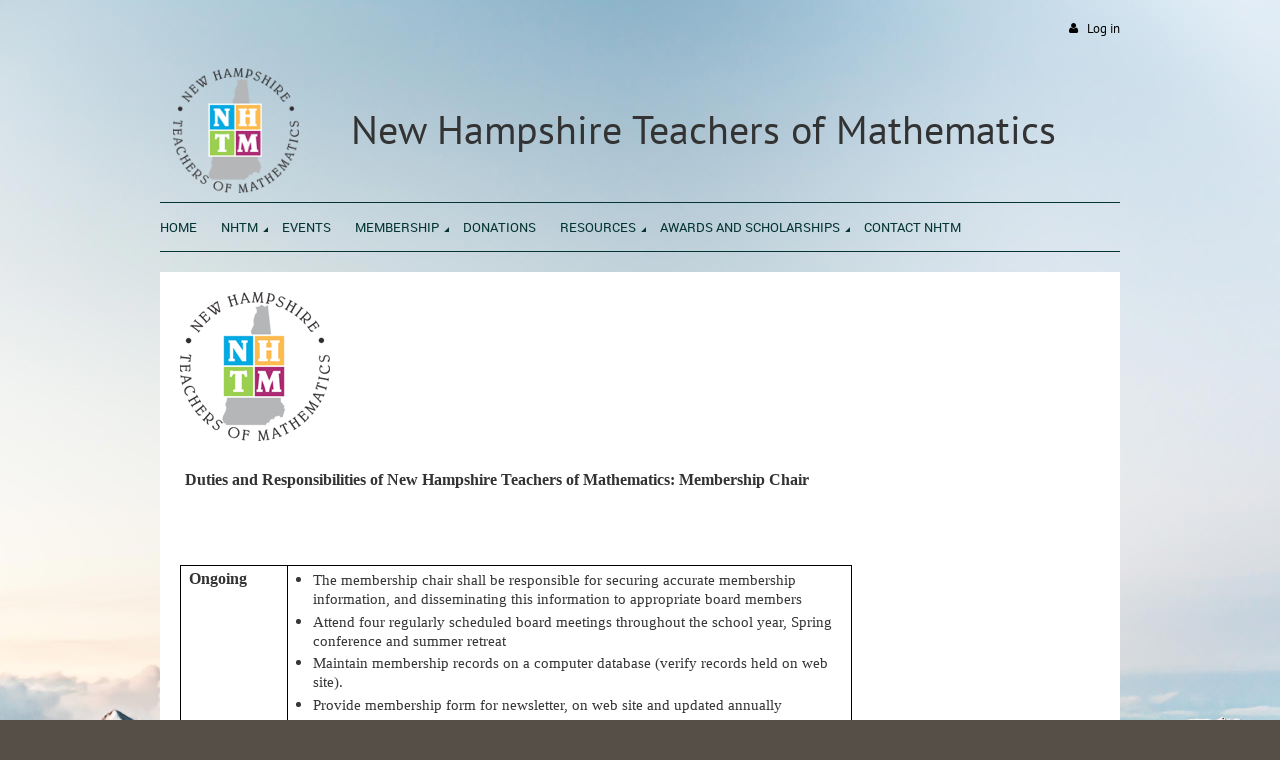

--- FILE ---
content_type: text/html; charset=utf-8
request_url: https://nhmathteachers.org/page-1741371
body_size: 9721
content:
<!DOCTYPE html>
<!--[if lt IE 7 ]><html lang="en" class="no-js ie6 "><![endif]-->
<!--[if IE 7 ]><html lang="en" class="no-js ie7 "> <![endif]-->
<!--[if IE 8 ]><html lang="en" class="no-js ie8 "> <![endif]-->
<!--[if IE 9 ]><html lang="en" class="no-js ie9 "><![endif]-->
<!--[if (gt IE 9)|!(IE)]><!--><html lang="en" class="no-js "> <!--<![endif]-->
  <head id="Head1">
		<link rel="stylesheet" type="text/css" href="https://kit-pro.fontawesome.com/releases/latest/css/pro.min.css" />
<meta name="viewport" content="width=device-width, initial-scale=1">
<link href="https://sf.wildapricot.org/BuiltTheme/firma_above_the_clouds.v3.0/current/f69bfad1/Styles/combined.css" rel="stylesheet" type="text/css" /><link href="https://live-sf.wildapricot.org/WebUI/built9.11.0-db59b40/scripts/public/react/index-84b33b4.css" rel="stylesheet" type="text/css" /><link href="https://live-sf.wildapricot.org/WebUI/built9.11.0-db59b40/css/shared/ui/shared-ui-compiled.css" rel="stylesheet" type="text/css" /><script type="text/javascript" language="javascript" id="idJavaScriptEnvironment">var bonaPage_BuildVer='9.11.0-db59b40';
var bonaPage_AdminBackendUrl = '/admin/';
var bonaPage_StatRes='https://live-sf.wildapricot.org/WebUI/';
var bonaPage_InternalPageType = { isUndefinedPage : false,isWebPage : true,isAdminPage : false,isDialogPage : false,isSystemPage : false,isErrorPage : false,isError404Page : false };
var bonaPage_PageView = { isAnonymousView : true,isMemberView : false,isAdminView : false };
var WidgetMode = 0;
var bonaPage_IsUserAnonymous = true;
var bonaPage_ThemeVer='f69bfad100'; var bonaPage_ThemeId = 'firma_above_the_clouds.v3.0'; var bonaPage_ThemeVersion = '3.0';
var bonaPage_id='1741371'; version_id='';
if (bonaPage_InternalPageType && (bonaPage_InternalPageType.isSystemPage || bonaPage_InternalPageType.isWebPage) && window.self !== window.top) { var success = true; try { var tmp = top.location.href; if (!tmp) { top.location = self.location; } } catch (err) { try { if (self != top) { top.location = self.location; } } catch (err) { try { if (self != top) { top = self; } success = false; } catch (err) { success = false; } } success = false; } if (!success) { window.onload = function() { document.open('text/html', 'replace'); document.write('<ht'+'ml><he'+'ad></he'+'ad><bo'+'dy><h1>Wrong document context!</h1></bo'+'dy></ht'+'ml>'); document.close(); } } }
try { function waMetricsGlobalHandler(args) { if (WA.topWindow.waMetricsOuterGlobalHandler && typeof(WA.topWindow.waMetricsOuterGlobalHandler) === 'function') { WA.topWindow.waMetricsOuterGlobalHandler(args); }}} catch(err) {}
 try { if (parent && parent.BonaPage) parent.BonaPage.implementBonaPage(window); } catch (err) { }
try { document.write('<style type="text/css"> .WaHideIfJSEnabled, .HideIfJSEnabled { display: none; } </style>'); } catch(err) {}
var bonaPage_WebPackRootPath = 'https://live-sf.wildapricot.org/WebUI/built9.11.0-db59b40/scripts/public/react/';</script><script type="text/javascript" language="javascript" src="https://live-sf.wildapricot.org/WebUI/built9.11.0-db59b40/scripts/shared/bonapagetop/bonapagetop-compiled.js" id="idBonaPageTop"></script><script type="text/javascript" language="javascript" src="https://live-sf.wildapricot.org/WebUI/built9.11.0-db59b40/scripts/public/react/index-84b33b4.js" id="ReactPublicJs"></script><script type="text/javascript" language="javascript" src="https://live-sf.wildapricot.org/WebUI/built9.11.0-db59b40/scripts/shared/ui/shared-ui-compiled.js" id="idSharedJs"></script><script type="text/javascript" language="javascript" src="https://live-sf.wildapricot.org/WebUI/built9.11.0-db59b40/General.js" id=""></script><script type="text/javascript" language="javascript" src="https://sf.wildapricot.org/BuiltTheme/firma_above_the_clouds.v3.0/current/f69bfad1/Scripts/combined.js" id=""></script><title>New Hampshire Teachers of Mathematics - NHTM Membership Chair Duties and Responsibilities</title>
<link rel="search" type="application/opensearchdescription+xml" title="nhmathteachers.org" href="/opensearch.ashx" /></head>
  <body id="PAGEID_1741371" class="publicContentView LayoutMain">
<div class="mLayout layoutMain state1" id="mLayout">
<div class="mobilePanelContainer">
<div id="id_MobilePanel" data-componentId="MobilePanel" class="WaPlaceHolder WaPlaceHolderMobilePanel" style=""><div style=""><div id="id_xaBsq8r" class="WaGadgetOnly WaGadgetMobilePanel  gadgetStyleNone" style="" data-componentId="xaBsq8r" ><div class="mobilePanel">
	
	<div class="mobilePanelButton buttonMenu" title="Menu">Menu</div>
<div class="mobilePanelButton buttonLogin" title="Log in">Log in</div>
<div class="menuInner">
		<ul class="firstLevel">
<li class=" ">
	<div class="item">
		<a href="https://nhmathteachers.org/" title="Home"><span>Home</span></a>
</div>
</li>
	
<li class=" dir">
	<div class="item">
		<a href="https://nhmathteachers.org/page-1712358" title="NHTM"><span>NHTM</span></a>
<ul class="secondLevel">
<li class=" dir">
	<div class="item">
		<a href="https://nhmathteachers.org/page-1715824" title="About NHTM"><span>About NHTM</span></a>
<ul class="secondLevel">
<li class=" dir">
	<div class="item">
		<a href="https://nhmathteachers.org/page-1715832" title="NHTM Board"><span>NHTM Board</span></a>
<ul class="secondLevel">
<li class=" ">
	<div class="item">
		<a href="https://nhmathteachers.org/page-1738897" title="NHTM President Duties and Responsibilities"><span>NHTM President Duties and Responsibilities</span></a>
</div>
</li>
	
<li class=" ">
	<div class="item">
		<a href="https://nhmathteachers.org/page-1741102" title="Secretary Duties and Responsibilities"><span>Secretary Duties and Responsibilities</span></a>
</div>
</li>
	
<li class=" ">
	<div class="item">
		<a href="https://nhmathteachers.org/page-1741106" title="Treasurer Duties and Responsibilities"><span>Treasurer Duties and Responsibilities</span></a>
</div>
</li>
	
<li class=" ">
	<div class="item">
		<a href="https://nhmathteachers.org/page-1741108" title="Elementary Representative Duties and Responsibilites"><span>Elementary Representative Duties and Responsibilites</span></a>
</div>
</li>
	
<li class=" ">
	<div class="item">
		<a href="https://nhmathteachers.org/page-1741114" title="Middle School Representative Duties and Responsibilities"><span>Middle School Representative Duties and Responsibilities</span></a>
</div>
</li>
	
<li class=" ">
	<div class="item">
		<a href="https://nhmathteachers.org/page-1741113" title="Secondary Representative Duties and Responsibilities"><span>Secondary Representative Duties and Responsibilities</span></a>
</div>
</li>
	
<li class=" ">
	<div class="item">
		<a href="https://nhmathteachers.org/page-1741119" title="Post Secondary Representative Duties and Responsibilites"><span>Post Secondary Representative Duties and Responsibilites</span></a>
</div>
</li>
	
<li class=" ">
	<div class="item">
		<a href="https://nhmathteachers.org/page-1741120" title="School Administration Representative Duties and Responsibilities"><span>School Administration Representative Duties and Responsibilities</span></a>
</div>
</li>
	
<li class=" ">
	<div class="item">
		<a href="https://nhmathteachers.org/page-1741121" title="President Elect Duties and Responsibilities"><span>President Elect Duties and Responsibilities</span></a>
</div>
</li>
	
<li class=" ">
	<div class="item">
		<a href="https://nhmathteachers.org/page-1741369" title="ATMNE Representative Duties and Responsibilities"><span>ATMNE Representative Duties and Responsibilities</span></a>
</div>
</li>
	
<li class=" ">
	<div class="item">
		<a href="https://nhmathteachers.org/page-1741370" title="NCTM Representative Duties and Responsibilities"><span>NCTM Representative Duties and Responsibilities</span></a>
</div>
</li>
	
<li class="sel ">
	<div class="item">
		<a href="https://nhmathteachers.org/page-1741371" title="NHTM Membership Chair Duties and Responsibilities"><span>NHTM Membership Chair Duties and Responsibilities</span></a>
</div>
</li>
	
<li class=" ">
	<div class="item">
		<a href="https://nhmathteachers.org/page-1741372" title="Newsletter Editor Duties and Responsibilities"><span>Newsletter Editor Duties and Responsibilities</span></a>
</div>
</li>
	
<li class=" ">
	<div class="item">
		<a href="https://nhmathteachers.org/page-1741373" title="Media &amp; Public Relations Representative Duties and Responsibilities"><span>Media &amp; Public Relations Representative Duties and Responsibilities</span></a>
</div>
</li>
	
<li class=" ">
	<div class="item">
		<a href="https://nhmathteachers.org/page-1741374" title="Historian Duties and Responsibilities"><span>Historian Duties and Responsibilities</span></a>
</div>
</li>
	
<li class=" ">
	<div class="item">
		<a href="https://nhmathteachers.org/page-1741375" title="Webmaster Duties and Responsibilities"><span>Webmaster Duties and Responsibilities</span></a>
</div>
</li>
	
</ul>
</div>
</li>
	
<li class=" dir">
	<div class="item">
		<a href="https://nhmathteachers.org/Archives" title="History"><span>History</span></a>
<ul class="secondLevel">
<li class=" ">
	<div class="item">
		<a href="https://nhmathteachers.org/NHTM-Board-Meeting-Minutes" title="NHTM Board Meeting Minutes"><span>NHTM Board Meeting Minutes</span></a>
</div>
</li>
	
</ul>
</div>
</li>
	
</ul>
</div>
</li>
	
<li class=" ">
	<div class="item">
		<a href="https://nhmathteachers.org/page-1715831" title="NHTM Constitution"><span>NHTM Constitution</span></a>
</div>
</li>
	
<li class=" ">
	<div class="item">
		<a href="https://nhmathteachers.org/page-1749640" title="Mission Statement"><span>Mission Statement</span></a>
</div>
</li>
	
<li class=" ">
	<div class="item">
		<a href="https://nhmathteachers.org/NHTM-PAST-PRESIDENTS" title="NHTM PAST PRESIDENTS"><span>NHTM PAST PRESIDENTS</span></a>
</div>
</li>
	
</ul>
</div>
</li>
	
<li class=" ">
	<div class="item">
		<a href="https://nhmathteachers.org/page-1712360" title="Events "><span>Events </span></a>
</div>
</li>
	
<li class=" dir">
	<div class="item">
		<a href="https://nhmathteachers.org/page-1718760" title="Membership"><span>Membership</span></a>
<ul class="secondLevel">
<li class=" ">
	<div class="item">
		<a href="https://nhmathteachers.org/page-1712359" title="Join NHTM"><span>Join NHTM</span></a>
</div>
</li>
	
</ul>
</div>
</li>
	
<li class=" ">
	<div class="item">
		<a href="https://nhmathteachers.org/Donations" title="Donations"><span>Donations</span></a>
</div>
</li>
	
<li class=" dir">
	<div class="item">
		<a href="https://nhmathteachers.org/page-1716984" title="Resources"><span>Resources</span></a>
<ul class="secondLevel">
<li class=" dir">
	<div class="item">
		<a href="https://nhmathteachers.org/Grade-Level-Content" title="Grade Level Resources"><span>Grade Level Resources</span></a>
<ul class="secondLevel">
<li class=" ">
	<div class="item">
		<a href="https://nhmathteachers.org/Elementary" title="Elementary"><span>Elementary</span></a>
</div>
</li>
	
<li class=" ">
	<div class="item">
		<a href="https://nhmathteachers.org/Middle-Level" title="Middle Level"><span>Middle Level</span></a>
</div>
</li>
	
<li class=" ">
	<div class="item">
		<a href="https://nhmathteachers.org/Secondary" title="Secondary"><span>Secondary</span></a>
</div>
</li>
	
<li class=" ">
	<div class="item">
		<a href="https://nhmathteachers.org/Post-Secondary" title="Post-Secondary"><span>Post-Secondary</span></a>
</div>
</li>
	
</ul>
</div>
</li>
	
<li class=" ">
	<div class="item">
		<a href="https://nhmathteachers.org/NH-Math-Ed-jobs" title="NH Math Ed jobs"><span>NH Math Ed jobs</span></a>
</div>
</li>
	
<li class=" ">
	<div class="item">
		<a href="https://nhmathteachers.org/page-1718163" title="Mathematics Web Resources"><span>Mathematics Web Resources</span></a>
</div>
</li>
	
<li class=" dir">
	<div class="item">
		<a href="https://nhmathteachers.org/NHTM/NHTI-State-Math-Contest" title="NHTM/NHTI State Math Contest"><span>NHTM/NHTI State Math Contest</span></a>
<ul class="secondLevel">
<li class=" ">
	<div class="item">
		<a href="https://nhmathteachers.org/page-1827637" title="State Math Contest Questions"><span>State Math Contest Questions</span></a>
</div>
</li>
	
</ul>
</div>
</li>
	
<li class=" ">
	<div class="item">
		<a href="https://nhmathteachers.org/page-1717164" title="Math Contests"><span>Math Contests</span></a>
</div>
</li>
	
<li class=" ">
	<div class="item">
		<a href="https://nhmathteachers.org/page-1827575" title="NHTM Blog"><span>NHTM Blog</span></a>
</div>
</li>
	
<li class=" ">
	<div class="item">
		<a href="https://nhmathteachers.org/page-1717921" title="Mathesis"><span>Mathesis</span></a>
</div>
</li>
	
<li class=" ">
	<div class="item">
		<a href="https://nhmathteachers.org/page-1765551" title="ATMNE Newsletter"><span>ATMNE Newsletter</span></a>
</div>
</li>
	
<li class=" ">
	<div class="item">
		<a href="https://nhmathteachers.org/NHTM-Apparel" title="NHTM Apparel"><span>NHTM Apparel</span></a>
</div>
</li>
	
</ul>
</div>
</li>
	
<li class=" dir">
	<div class="item">
		<a href="https://nhmathteachers.org/page-1716985" title="Awards and Scholarships"><span>Awards and Scholarships</span></a>
<ul class="secondLevel">
<li class=" ">
	<div class="item">
		<a href="https://nhmathteachers.org/page-1716986" title="Richard H. Balomenos Memorial Award"><span>Richard H. Balomenos Memorial Award</span></a>
</div>
</li>
	
<li class=" ">
	<div class="item">
		<a href="https://nhmathteachers.org/page-1729093" title="Richard C. Evans Distinguished Mathematics Educator Award"><span>Richard C. Evans Distinguished Mathematics Educator Award</span></a>
</div>
</li>
	
<li class=" ">
	<div class="item">
		<a href="https://nhmathteachers.org/page-1729170" title="Fernand J. Prevost Mathematics Teaching Award"><span>Fernand J. Prevost Mathematics Teaching Award</span></a>
</div>
</li>
	
<li class=" ">
	<div class="item">
		<a href="https://nhmathteachers.org/page-1733356" title="NHTM Honorary Lifetime Membership Award"><span>NHTM Honorary Lifetime Membership Award</span></a>
</div>
</li>
	
<li class=" ">
	<div class="item">
		<a href="https://nhmathteachers.org/page-1733392" title="25-Year NHTM Membership Recognition"><span>25-Year NHTM Membership Recognition</span></a>
</div>
</li>
	
<li class=" ">
	<div class="item">
		<a href="https://nhmathteachers.org/page-1733361" title="Kent Mathematics Education Major, Mathematics Major, and Elem. Education Scholarship (H. S. Studen"><span>Kent Mathematics Education Major, Mathematics Major, and Elem. Education Scholarship (H. S. Studen</span></a>
</div>
</li>
	
<li class=" ">
	<div class="item">
		<a href="https://nhmathteachers.org/page-1733381" title="NHTM Mathematics Education Major, Mathematics Major, &amp; Elem. Education Scholarship (College Student)"><span>NHTM Mathematics Education Major, Mathematics Major, &amp; Elem. Education Scholarship (College Student)</span></a>
</div>
</li>
	
<li class=" ">
	<div class="item">
		<a href="https://nhmathteachers.org/NCSM-Award" title="NCSM Award"><span>NCSM Award</span></a>
</div>
</li>
	
<li class=" ">
	<div class="item">
		<a href="https://nhmathteachers.org/page-1733382" title="Presidential Awards for Excellence in Mathematics and Science"><span>Presidential Awards for Excellence in Mathematics and Science</span></a>
</div>
</li>
	
<li class=" ">
	<div class="item">
		<a href="https://nhmathteachers.org/page-1733384" title="Student Recognition Program in Mathematics"><span>Student Recognition Program in Mathematics</span></a>
</div>
</li>
	
</ul>
</div>
</li>
	
<li class=" ">
	<div class="item">
		<a href="https://nhmathteachers.org/page-1715826" title="Contact NHTM"><span>Contact NHTM</span></a>
</div>
</li>
	
</ul>
	</div>

	<div class="loginInner">
<div class="loginContainerForm oAuthIsfalse">
<form method="post" action="https://nhmathteachers.org/Sys/Login" id="id_xaBsq8r_form" class="generalLoginBox"  data-disableInAdminMode="true">
<input type="hidden" name="ReturnUrl" id="id_xaBsq8r_returnUrl" value="">
				<input type="hidden" name="browserData" id="id_xaBsq8r_browserField">
<div class="loginUserName">
<div class="loginUserNameTextBox">
		<input name="email" type="text" maxlength="100" placeholder="Email"  id="id_xaBsq8r_userName" tabindex="1" class="emailTextBoxControl"/>
	</div>
</div><div class="loginPassword">
<div class="loginPasswordTextBox">
		<input name="password" type="password" placeholder="Password" maxlength="50" id="id_xaBsq8r_password" tabindex="2" class="passwordTextBoxControl" autocomplete="off"/>
	</div>
</div> 
    <input id="g-recaptcha-invisible_xaBsq8r" name="g-recaptcha-invisible" value="recaptcha" type="hidden"/> 
    <div id="recapcha_placeholder_xaBsq8r" style="display:none"></div>
    <span id="idReCaptchaValidator_xaBsq8r" errorMessage="Please verify that you are not a robot" style="display:none" validatorType="method" ></span>
    <script>
        $("#idReCaptchaValidator_xaBsq8r").on( "wavalidate", function(event, validationResult) {
            if (grecaptcha.getResponse(widgetId_xaBsq8r).length == 0){
                grecaptcha.execute(widgetId_xaBsq8r);	
                validationResult.shouldStopValidation = true;
                return;
            }

            validationResult.result = true;
        });
  
            var widgetId_xaBsq8r;

            var onloadCallback_xaBsq8r = function() {
                // Renders the HTML element with id 'recapcha_placeholder_xaBsq8r' as a reCAPTCHA widget.
                // The id of the reCAPTCHA widget is assigned to 'widgetId_xaBsq8r'.
                widgetId_xaBsq8r = grecaptcha.render('recapcha_placeholder_xaBsq8r', {
                'sitekey' : '6LfmM_UhAAAAAJSHT-BwkAlQgN0mMViOmaK7oEIV',
                'size': 'invisible',
                'callback': function(){
                    document.getElementById('g-recaptcha-invisible_xaBsq8r').form.submit();
                },
                'theme' : 'light'
            });
        };
    </script>
	
    <script src="https://www.google.com/recaptcha/api.js?onload=onloadCallback_xaBsq8r&render=explicit" async defer></script>

 <div class="loginActionRememberMe">
		<input id="id_xaBsq8r_rememberMe" type="checkbox" name="rememberMe" tabindex="3" class="rememberMeCheckboxControl"/>
		<label for="id_xaBsq8r_rememberMe">Remember me</label>
	</div>
<div class="loginPasswordForgot">
		<a href="https://nhmathteachers.org/Sys/ResetPasswordRequest">Forgot password</a>
	</div>
<div class="loginAction">
	<input type="submit" name="ctl03$ctl02$loginViewControl$loginControl$Login" value="Log in" id="id_xaBsq8r_loginAction" onclick="if (!browserInfo.clientCookiesEnabled()) {alert('Warning: browser cookies disabled. Please enable them to use this website.'); return false;}" tabindex="4" class="loginButton loginButtonControl"/>
</div></form></div>
</div>

</div>

<script type="text/javascript">

jq$(function()
{
	var gadget = jq$('#id_xaBsq8r'),
		menuContainer = gadget.find('.menuInner'),
		loginContainer = gadget.find('.loginInner');

	gadget.find('.buttonMenu').on("click",function()
	{
		menuContainer.toggle();
		loginContainer.hide();
		jq$(this).toggleClass('active');
        jq$('.buttonLogin').removeClass('active');
		return false;
	});

	gadget.find('.buttonLogin').on("click",function()
	{
		loginContainer.toggle();
		menuContainer.hide();
		jq$(this).toggleClass('active');
        jq$('.buttonMenu').removeClass('active');
		return false;
	});

	gadget.find('.mobilePanel').on("click",function(event)
	{
        if( !(jq$(event.target).parents('.loginInner').size() || event.target.className == 'loginInner') )
        {
            menuContainer.hide();
            loginContainer.hide();
            jq$('.buttonLogin').removeClass('active');
            jq$('.buttonMenu').removeClass('active');
        }

        event.stopPropagation();
	});

	jq$('body').on("click",function()
	{
		menuContainer.hide();
		loginContainer.hide();
		jq$('.buttonLogin').removeClass('active');
        jq$('.buttonMenu').removeClass('active');
	});


	// login
	var browserField = document.getElementById('id_xaBsq8r' + '_browserField');

	if (browserField)
	{
		browserField.value = browserInfo.getBrowserCapabilitiesData();
	}

	jq$('#id_xaBsq8r' + '_form').FormValidate();
	jq$('.WaGadgetMobilePanel form').attr('data-disableInAdminMode', 'false');

});

</script></div></div>
</div></div>

		<!-- header zone -->
		<div class="zoneHeaderOuter">
			<div class="zoneHeader container_12">
				<div class="zoneHeaderInner s1_grid_12 s2_grid_12 s3_grid_12">
<div id="id_Header" data-componentId="Header" class="WaPlaceHolder WaPlaceHolderHeader" style=""><div style=""><div id="id_qaISEe5" class="WaGadgetFirst WaGadgetLoginButton  gadgetStyleNone" style="margin-top:20px;margin-bottom:20px;" data-componentId="qaISEe5" ><div class="loginButtonBackground"></div>
<div class="loginButtonWrapper alignRight">
  <div class="loginBoxLinkContainer">
    <a class="loginBoxLinkButton" href="https://nhmathteachers.org/Sys/Login">Log in</a>
  </div>
  </div>
<script type="text/javascript">
  jq$(function() {
    var gadgetLoginButton = jq$('#id_qaISEe5');
    var leftOffset;
    
    function resizeBgLogin() {
      // background track
      leftOffset = (gadgetLoginButton.closest('.WaLayoutTable').length > 0) ? gadgetLoginButton.closest('.WaLayoutTable').width() : gadgetLoginButton.width();
        
      gadgetLoginButton.find('.loginButtonBackground').css({
        'width': jq$('body').width(),
        'left': ( ( jq$('body').width() - leftOffset ) * -0.5 )
      });
    }

    resizeBgLogin();
    jq$(window).resize(function() { resizeBgLogin(); });
  });
</script>
</div><div id="idHeaderContent" class="WaGadget WaGadgetContent headerContent gadgetStyleNone" style="margin-bottom:0px;background-color:transparent;height:145px;" data-componentId="8mHcPlF" ><div class="gadgetStyleBody gadgetContentEditableArea" style="" data-editableArea="0" data-areaHeight="auto">
<img id="idHeaderLogo" alt="Place your organization logo here" src="/Resources/Pictures/NHTMLogo.png" style="position: absolute; left: 13px; top: 11px; right: auto; bottom: auto;" title="Place your organization logo here" name="idHeaderLogo" height="126" border="0" width="126">&nbsp;

<div id="idHeaderAssociationName" style="position: absolute; left: 458px; top: 0px; right: auto; bottom: auto; width: auto; height: auto;" title=""></div>

<div style="position: absolute; left: 191px; top: 45px; z-index: 3; width: 744px; height: 51px;"><font style="font-size: 40px;">New Hampshire Teachers of Mathematics&nbsp;&nbsp;</font></div>

<div style="position: absolute; left: 196px; top: 85px; z-index: 3;">
  &nbsp;
</div>

<div style="position: absolute; left: 389px; top: 83px; z-index: 6; width: 199px; height: 57px;"><br></div></div>
<script type="text/javascript">if (window.WA) { new WaContentGadgetResizer({ id: 'idHeaderContent' }); }</script>
</div><div id="id_H8b9tTl" class="WaGadgetLast WaGadgetMenuHorizontal  menuStyle002" style="margin-right:0px;margin-bottom:20px;" data-componentId="H8b9tTl" ><div data-sticky-wrapper="true">
    <div class="stickness">
        <div class="menuBackground"></div>
        <div class="menuInner">
            <ul class="firstLevel">
                <li class=" ">
	<div class="item">
		<a href="https://nhmathteachers.org/" title="Home"><span>Home</span></a>
</div>
</li>
	
<li class=" dir">
	<div class="item">
		<a href="https://nhmathteachers.org/page-1712358" title="NHTM"><span>NHTM</span></a>
<ul class="secondLevel">
<li class=" dir">
	<div class="item">
		<a href="https://nhmathteachers.org/page-1715824" title="About NHTM"><span>About NHTM</span></a>
<ul class="secondLevel">
<li class=" dir">
	<div class="item">
		<a href="https://nhmathteachers.org/page-1715832" title="NHTM Board"><span>NHTM Board</span></a>
<ul class="secondLevel">
<li class=" ">
	<div class="item">
		<a href="https://nhmathteachers.org/page-1738897" title="NHTM President Duties and Responsibilities"><span>NHTM President Duties and Responsibilities</span></a>
</div>
</li>
	
<li class=" ">
	<div class="item">
		<a href="https://nhmathteachers.org/page-1741102" title="Secretary Duties and Responsibilities"><span>Secretary Duties and Responsibilities</span></a>
</div>
</li>
	
<li class=" ">
	<div class="item">
		<a href="https://nhmathteachers.org/page-1741106" title="Treasurer Duties and Responsibilities"><span>Treasurer Duties and Responsibilities</span></a>
</div>
</li>
	
<li class=" ">
	<div class="item">
		<a href="https://nhmathteachers.org/page-1741108" title="Elementary Representative Duties and Responsibilites"><span>Elementary Representative Duties and Responsibilites</span></a>
</div>
</li>
	
<li class=" ">
	<div class="item">
		<a href="https://nhmathteachers.org/page-1741114" title="Middle School Representative Duties and Responsibilities"><span>Middle School Representative Duties and Responsibilities</span></a>
</div>
</li>
	
<li class=" ">
	<div class="item">
		<a href="https://nhmathteachers.org/page-1741113" title="Secondary Representative Duties and Responsibilities"><span>Secondary Representative Duties and Responsibilities</span></a>
</div>
</li>
	
<li class=" ">
	<div class="item">
		<a href="https://nhmathteachers.org/page-1741119" title="Post Secondary Representative Duties and Responsibilites"><span>Post Secondary Representative Duties and Responsibilites</span></a>
</div>
</li>
	
<li class=" ">
	<div class="item">
		<a href="https://nhmathteachers.org/page-1741120" title="School Administration Representative Duties and Responsibilities"><span>School Administration Representative Duties and Responsibilities</span></a>
</div>
</li>
	
<li class=" ">
	<div class="item">
		<a href="https://nhmathteachers.org/page-1741121" title="President Elect Duties and Responsibilities"><span>President Elect Duties and Responsibilities</span></a>
</div>
</li>
	
<li class=" ">
	<div class="item">
		<a href="https://nhmathteachers.org/page-1741369" title="ATMNE Representative Duties and Responsibilities"><span>ATMNE Representative Duties and Responsibilities</span></a>
</div>
</li>
	
<li class=" ">
	<div class="item">
		<a href="https://nhmathteachers.org/page-1741370" title="NCTM Representative Duties and Responsibilities"><span>NCTM Representative Duties and Responsibilities</span></a>
</div>
</li>
	
<li class="sel ">
	<div class="item">
		<a href="https://nhmathteachers.org/page-1741371" title="NHTM Membership Chair Duties and Responsibilities"><span>NHTM Membership Chair Duties and Responsibilities</span></a>
</div>
</li>
	
<li class=" ">
	<div class="item">
		<a href="https://nhmathteachers.org/page-1741372" title="Newsletter Editor Duties and Responsibilities"><span>Newsletter Editor Duties and Responsibilities</span></a>
</div>
</li>
	
<li class=" ">
	<div class="item">
		<a href="https://nhmathteachers.org/page-1741373" title="Media &amp; Public Relations Representative Duties and Responsibilities"><span>Media &amp; Public Relations Representative Duties and Responsibilities</span></a>
</div>
</li>
	
<li class=" ">
	<div class="item">
		<a href="https://nhmathteachers.org/page-1741374" title="Historian Duties and Responsibilities"><span>Historian Duties and Responsibilities</span></a>
</div>
</li>
	
<li class=" ">
	<div class="item">
		<a href="https://nhmathteachers.org/page-1741375" title="Webmaster Duties and Responsibilities"><span>Webmaster Duties and Responsibilities</span></a>
</div>
</li>
	
</ul>
</div>
</li>
	
<li class=" dir">
	<div class="item">
		<a href="https://nhmathteachers.org/Archives" title="History"><span>History</span></a>
<ul class="secondLevel">
<li class=" ">
	<div class="item">
		<a href="https://nhmathteachers.org/NHTM-Board-Meeting-Minutes" title="NHTM Board Meeting Minutes"><span>NHTM Board Meeting Minutes</span></a>
</div>
</li>
	
</ul>
</div>
</li>
	
</ul>
</div>
</li>
	
<li class=" ">
	<div class="item">
		<a href="https://nhmathteachers.org/page-1715831" title="NHTM Constitution"><span>NHTM Constitution</span></a>
</div>
</li>
	
<li class=" ">
	<div class="item">
		<a href="https://nhmathteachers.org/page-1749640" title="Mission Statement"><span>Mission Statement</span></a>
</div>
</li>
	
<li class=" ">
	<div class="item">
		<a href="https://nhmathteachers.org/NHTM-PAST-PRESIDENTS" title="NHTM PAST PRESIDENTS"><span>NHTM PAST PRESIDENTS</span></a>
</div>
</li>
	
</ul>
</div>
</li>
	
<li class=" ">
	<div class="item">
		<a href="https://nhmathteachers.org/page-1712360" title="Events "><span>Events </span></a>
</div>
</li>
	
<li class=" dir">
	<div class="item">
		<a href="https://nhmathteachers.org/page-1718760" title="Membership"><span>Membership</span></a>
<ul class="secondLevel">
<li class=" ">
	<div class="item">
		<a href="https://nhmathteachers.org/page-1712359" title="Join NHTM"><span>Join NHTM</span></a>
</div>
</li>
	
</ul>
</div>
</li>
	
<li class=" ">
	<div class="item">
		<a href="https://nhmathteachers.org/Donations" title="Donations"><span>Donations</span></a>
</div>
</li>
	
<li class=" dir">
	<div class="item">
		<a href="https://nhmathteachers.org/page-1716984" title="Resources"><span>Resources</span></a>
<ul class="secondLevel">
<li class=" dir">
	<div class="item">
		<a href="https://nhmathteachers.org/Grade-Level-Content" title="Grade Level Resources"><span>Grade Level Resources</span></a>
<ul class="secondLevel">
<li class=" ">
	<div class="item">
		<a href="https://nhmathteachers.org/Elementary" title="Elementary"><span>Elementary</span></a>
</div>
</li>
	
<li class=" ">
	<div class="item">
		<a href="https://nhmathteachers.org/Middle-Level" title="Middle Level"><span>Middle Level</span></a>
</div>
</li>
	
<li class=" ">
	<div class="item">
		<a href="https://nhmathteachers.org/Secondary" title="Secondary"><span>Secondary</span></a>
</div>
</li>
	
<li class=" ">
	<div class="item">
		<a href="https://nhmathteachers.org/Post-Secondary" title="Post-Secondary"><span>Post-Secondary</span></a>
</div>
</li>
	
</ul>
</div>
</li>
	
<li class=" ">
	<div class="item">
		<a href="https://nhmathteachers.org/NH-Math-Ed-jobs" title="NH Math Ed jobs"><span>NH Math Ed jobs</span></a>
</div>
</li>
	
<li class=" ">
	<div class="item">
		<a href="https://nhmathteachers.org/page-1718163" title="Mathematics Web Resources"><span>Mathematics Web Resources</span></a>
</div>
</li>
	
<li class=" dir">
	<div class="item">
		<a href="https://nhmathteachers.org/NHTM/NHTI-State-Math-Contest" title="NHTM/NHTI State Math Contest"><span>NHTM/NHTI State Math Contest</span></a>
<ul class="secondLevel">
<li class=" ">
	<div class="item">
		<a href="https://nhmathteachers.org/page-1827637" title="State Math Contest Questions"><span>State Math Contest Questions</span></a>
</div>
</li>
	
</ul>
</div>
</li>
	
<li class=" ">
	<div class="item">
		<a href="https://nhmathteachers.org/page-1717164" title="Math Contests"><span>Math Contests</span></a>
</div>
</li>
	
<li class=" ">
	<div class="item">
		<a href="https://nhmathteachers.org/page-1827575" title="NHTM Blog"><span>NHTM Blog</span></a>
</div>
</li>
	
<li class=" ">
	<div class="item">
		<a href="https://nhmathteachers.org/page-1717921" title="Mathesis"><span>Mathesis</span></a>
</div>
</li>
	
<li class=" ">
	<div class="item">
		<a href="https://nhmathteachers.org/page-1765551" title="ATMNE Newsletter"><span>ATMNE Newsletter</span></a>
</div>
</li>
	
<li class=" ">
	<div class="item">
		<a href="https://nhmathteachers.org/NHTM-Apparel" title="NHTM Apparel"><span>NHTM Apparel</span></a>
</div>
</li>
	
</ul>
</div>
</li>
	
<li class=" dir">
	<div class="item">
		<a href="https://nhmathteachers.org/page-1716985" title="Awards and Scholarships"><span>Awards and Scholarships</span></a>
<ul class="secondLevel">
<li class=" ">
	<div class="item">
		<a href="https://nhmathteachers.org/page-1716986" title="Richard H. Balomenos Memorial Award"><span>Richard H. Balomenos Memorial Award</span></a>
</div>
</li>
	
<li class=" ">
	<div class="item">
		<a href="https://nhmathteachers.org/page-1729093" title="Richard C. Evans Distinguished Mathematics Educator Award"><span>Richard C. Evans Distinguished Mathematics Educator Award</span></a>
</div>
</li>
	
<li class=" ">
	<div class="item">
		<a href="https://nhmathteachers.org/page-1729170" title="Fernand J. Prevost Mathematics Teaching Award"><span>Fernand J. Prevost Mathematics Teaching Award</span></a>
</div>
</li>
	
<li class=" ">
	<div class="item">
		<a href="https://nhmathteachers.org/page-1733356" title="NHTM Honorary Lifetime Membership Award"><span>NHTM Honorary Lifetime Membership Award</span></a>
</div>
</li>
	
<li class=" ">
	<div class="item">
		<a href="https://nhmathteachers.org/page-1733392" title="25-Year NHTM Membership Recognition"><span>25-Year NHTM Membership Recognition</span></a>
</div>
</li>
	
<li class=" ">
	<div class="item">
		<a href="https://nhmathteachers.org/page-1733361" title="Kent Mathematics Education Major, Mathematics Major, and Elem. Education Scholarship (H. S. Studen"><span>Kent Mathematics Education Major, Mathematics Major, and Elem. Education Scholarship (H. S. Studen</span></a>
</div>
</li>
	
<li class=" ">
	<div class="item">
		<a href="https://nhmathteachers.org/page-1733381" title="NHTM Mathematics Education Major, Mathematics Major, &amp; Elem. Education Scholarship (College Student)"><span>NHTM Mathematics Education Major, Mathematics Major, &amp; Elem. Education Scholarship (College Student)</span></a>
</div>
</li>
	
<li class=" ">
	<div class="item">
		<a href="https://nhmathteachers.org/NCSM-Award" title="NCSM Award"><span>NCSM Award</span></a>
</div>
</li>
	
<li class=" ">
	<div class="item">
		<a href="https://nhmathteachers.org/page-1733382" title="Presidential Awards for Excellence in Mathematics and Science"><span>Presidential Awards for Excellence in Mathematics and Science</span></a>
</div>
</li>
	
<li class=" ">
	<div class="item">
		<a href="https://nhmathteachers.org/page-1733384" title="Student Recognition Program in Mathematics"><span>Student Recognition Program in Mathematics</span></a>
</div>
</li>
	
</ul>
</div>
</li>
	
<li class=" ">
	<div class="item">
		<a href="https://nhmathteachers.org/page-1715826" title="Contact NHTM"><span>Contact NHTM</span></a>
</div>
</li>
	
</ul>
        </div>
    </div>
</div>

<script type="text/javascript">
    if (window.WaMenuHorizontal)
    {
        jq$(document).ready(function()
        {
            new stickyPlaceholder();
            new WaMenuHorizontal({ id: "id_H8b9tTl" });
        });
    }
</script>


<script type="text/javascript">
    jq$(function()
    {
        var gadgetHorMenu = jq$('#id_H8b9tTl');
        var leftOffset;

        function resizeBg()
        {
            // background track

            leftOffset = (gadgetHorMenu.closest('.WaLayoutTable').length > 0) ? gadgetHorMenu.closest('.WaLayoutTable').width() : gadgetHorMenu.width();

            gadgetHorMenu.find('.menuBackground').css(
            {
                'width': jq$('body').width(),
                'left': ( ( jq$('body').width() - leftOffset ) * -0.5 )
            });
        }

        resizeBg();

        jq$(window).resize(function()
        {
            resizeBg();
        });
    });
</script></div></div>
</div></div>
			</div>
		</div>

		<div class="zoneHeader1Outer">
			<div class="zoneHeader1 container_12">
				<div class="zoneHeader1Inner s1_grid_12 s2_grid_12 s3_grid_12">
					<div class="color"></div>
</div>
			</div>
		</div>

		<div class="zoneHeader2Outer">
			<div class="zoneHeader2 container_12">
				<div class="zoneHeader2Inner s1_grid_12 s2_grid_12 s3_grid_12">
</div>
			</div>
		</div>
		<!-- /header zone -->

<!-- content zone -->
	<div class="zoneContentOuter">
		<div class="zoneContent container_12">
			<div class="zoneContentInner s1_grid_12 s2_grid_12 s3_grid_12">
<div id="id_Content" data-componentId="Content" class="WaPlaceHolder WaPlaceHolderContent" style=""><div style="padding-bottom:40px;"><div id="id_LfHogUa" class="WaGadgetOnly WaGadgetContent WaLegacyContentGadget gadgetStyleNone" style="margin-bottom:0px;" data-componentId="LfHogUa" ><div class="gadgetStyleBody gadgetContentEditableArea" style="" data-editableArea="0" data-areaHeight="auto">
<img width="150" height="149" title="" alt="" src="/Resources/Pictures/NHTMLogo.png" border="0">

<div>
  <br>
</div>

<div>
  <p style="margin-left: -5.05pt;"><strong><span style='font-family: "Calibri","sans-serif";'>&nbsp; &nbsp;Duties and Responsibilities of New Hampshire Teachers of Mathematics: Membership Chair</span></strong></p><p style="margin-left: -5.05pt;"><strong><span style='font-family: "Calibri","sans-serif";'>&nbsp;</span></strong></p>

  <table style="border: currentColor;" border="1" cellspacing="0" cellpadding="0">
    <tbody>
      <tr style="height: 126.85pt;">
        <td width="114" valign="top" style="padding: 0in 5.4pt; border: 1pt solid windowtext; width: 0.95in; height: 126.85pt;">
          <p style="margin: 0in -5.4pt 0pt 0in;"><strong><span style='font-family: "Calibri","sans-serif";'>Ongoing</span></strong></p>
        </td>

        <td width="684" valign="top" style="border-style: solid solid solid none; padding: 0in 5.4pt; width: 5.7in; height: 126.85pt; border-top-color: windowtext; border-right-color: windowtext; border-bottom-color: windowtext; border-top-width: 1pt; border-right-width: 1pt; border-bottom-width: 1pt;">
          <ul>
            <li><span style='font-family: "Calibri","sans-serif"; font-size: 11pt;'>The membership chair shall be responsible for securing accurate membership information, and disseminating this information to appropriate board members</span></li>

            <li><span style='font-family: "Calibri","sans-serif"; font-size: 11pt;'>Attend four regularly scheduled board meetings throughout the school year, Spring conference and summer retreat</span></li>

            <li><span style='font-family: "Calibri","sans-serif"; font-size: 11pt;'>Maintain membership records on a computer database (verify records held on web site). </span></li><li><span style='font-family: "Calibri","sans-serif"; font-size: 11pt;'>Provide membership form for newsletter, on web site and updated annually</span></li>

            <li><span style='font-family: "Calibri","sans-serif"; font-size: 11pt;'>Organize printing of membership brochures, checks on renewals via web site activity</span></li>

            <li><span style='font-family: "Calibri","sans-serif"; font-size: 11pt;'>Provide membership info of NHTM to ATMNE and NCTM upon request</span></li><li><span style='font-family: "Calibri","sans-serif"; font-size: 11pt;'>Arrange membership information via regions for Regional Coordinators</span></li>

            <li><span style='font-family: "Calibri","sans-serif"; font-size: 11pt;'>Maintain list of volunteers from information on membership forms</span></li>

            <li><span style='font-family: "Calibri","sans-serif"; font-size: 11pt;'>Interface with web design company for access to website (upload/input articles, forms, etc.)</span></li>
          </ul>
        </td>
      </tr>

      <tr>
        <td width="114" valign="top" style="border-style: none solid solid; padding: 0in 5.4pt; width: 0.95in; border-right-color: windowtext; border-bottom-color: windowtext; border-left-color: windowtext; border-right-width: 1pt; border-bottom-width: 1pt; border-left-width: 1pt;">
          <p style="margin-bottom: 0pt;"><strong><span style='font-family: "Calibri","sans-serif";'>Mathesis Articles</span></strong></p>
        </td>

        <td width="684" valign="top" style="border-width: medium 1pt 1pt medium; border-style: none solid solid none; border-color: currentColor windowtext windowtext currentColor; padding: 0in 5.4pt; width: 5.7in;">
          <p style="margin-bottom: 0pt;"><span style='color: rgb(51, 51, 51); font-family: "Calibri","sans-serif"; font-size: 11pt;'>8/1, 11/1, 2/1, 5/1 - deadlines for submission<br>
<br>
          Provide current membership numbers for publication<br>
          Provide short blurb for Mathesis renewal, change of address reminders.<br>
          Keep editor up to date on current application/renewal form for Mathesis and coordinate with forms located on web site</span></p><p style="margin-bottom: 0pt;"></p>
        </td>
      </tr>

      <tr>
        <td width="114" valign="top" style="border-style: none solid solid; padding: 0in 5.4pt; width: 0.95in; border-right-color: windowtext; border-bottom-color: windowtext; border-left-color: windowtext; border-right-width: 1pt; border-bottom-width: 1pt; border-left-width: 1pt;">
          <p style="margin-bottom: 0pt;"><strong><span style='font-family: "Calibri","sans-serif";'>Summer</span></strong></p>
        </td>

        <td width="684" valign="top" style="border-width: medium 1pt 1pt medium; border-style: none solid solid none; border-color: currentColor windowtext windowtext currentColor; padding: 0in 5.4pt; width: 5.7in;">
          <p style="margin-bottom: 0pt;"><span style='font-family: "Calibri","sans-serif"; font-size: 11pt;'>Report to the ATMNE business manager semiannually (June and December) updated membership list&nbsp;<br>
          Attend full-day or day and a half summer retreat for board members to discuss and plan activities for the coming year.<br>
          Review NHTM costs and determine if current dues are appropriate, or recommend change to help meet annual operating costs</span></p><p style="margin-bottom: 0pt;"></p>
        </td>
      </tr>

      <tr>
        <td width="114" valign="top" style="border-style: none solid solid; padding: 0in 5.4pt; width: 0.95in; border-right-color: windowtext; border-bottom-color: windowtext; border-left-color: windowtext; border-right-width: 1pt; border-bottom-width: 1pt; border-left-width: 1pt;">
          <p style="margin-bottom: 0pt;"><strong><span style='font-family: "Calibri","sans-serif";'>September</span></strong></p>
        </td>

        <td width="684" valign="top" style="border-width: medium 1pt 1pt medium; border-style: none solid solid none; border-color: currentColor windowtext windowtext currentColor; padding: 0in 5.4pt; width: 5.7in;">
          <p style="margin-bottom: 0pt;"><span style='font-family: "Calibri","sans-serif"; font-size: 11pt;'>Send renewal notices to individuals and institutional members , oversee process on the web site.<br>
<br>
          <em>Work towards overseeing and maintaining on-line renewals through web site.</em></span></p>
        </td>
      </tr>

      <tr>
        <td width="114" valign="top" style="border-style: none solid solid; padding: 0in 5.4pt; width: 0.95in; border-right-color: windowtext; border-bottom-color: windowtext; border-left-color: windowtext; border-right-width: 1pt; border-bottom-width: 1pt; border-left-width: 1pt;">
          <p style="margin-bottom: 0pt;"><strong><span style='font-family: "Calibri","sans-serif";'>October &amp; November</span></strong></p>
        </td>

        <td width="684" valign="top" style="border-width: medium 1pt 1pt medium; border-style: none solid solid none; border-color: currentColor windowtext windowtext currentColor; padding: 0in 5.4pt; width: 5.7in;">
          <p style="margin-bottom: 0pt;"><span style='font-family: "Calibri","sans-serif"; font-size: 11pt;'>Process renewals and maintain reports and coordinate payment activities with the Treasurer.&nbsp;&nbsp;</span></p><p style="margin-bottom: 0pt;"><span style='font-family: "Calibri","sans-serif"; font-size: 11pt;'>Oversee on-line and on-site registrations for fall professional development (includes verifying on-line payments, digital receipts and on-site registration coordinated with Treasurer reports) <br>
          Update membership reports.</span></p><p style="margin-bottom: 0pt;"></p>
        </td>
      </tr>

      <tr>
        <td width="114" valign="top" style="border-style: none solid solid; padding: 0in 5.4pt; width: 0.95in; border-right-color: windowtext; border-bottom-color: windowtext; border-left-color: windowtext; border-right-width: 1pt; border-bottom-width: 1pt; border-left-width: 1pt;">
          <p style="margin-bottom: 0pt;"><strong><span style='font-family: "Calibri","sans-serif";'>December</span></strong></p>
        </td>

        <td width="684" valign="top" style="border-width: medium 1pt 1pt medium; border-style: none solid solid none; border-color: currentColor windowtext windowtext currentColor; padding: 0in 5.4pt; width: 5.7in;">
          <p style="margin-bottom: 0pt;"><span style='font-family: "Calibri","sans-serif"; font-size: 11pt;'>Update mailing lists to the ATMNE business manager semiannually (June and December).<br>
          Notify Treasurer of numbers for payment of ATMNE dues.</span></p>
        </td>
      </tr>

      <tr>
        <td width="114" valign="top" style="border-style: none solid solid; padding: 0in 5.4pt; width: 0.95in; border-right-color: windowtext; border-bottom-color: windowtext; border-left-color: windowtext; border-right-width: 1pt; border-bottom-width: 1pt; border-left-width: 1pt;">
          <p style="margin-bottom: 0pt;"><strong><span style='font-family: "Calibri","sans-serif";'>January</span></strong></p>
        </td>

        <td width="684" valign="top" style="border-width: medium 1pt 1pt medium; border-style: none solid solid none; border-color: currentColor windowtext windowtext currentColor; padding: 0in 5.4pt; width: 5.7in;">
          <p style="margin-bottom: 0pt;"><span style='font-family: "Calibri","sans-serif"; font-size: 11pt;'>Provide updated membership lists by regions for Regional Coordinators</span></p><p style="margin-bottom: 0pt;"><span style='font-family: "Calibri","sans-serif"; font-size: 11pt;'>NHJEM - inform membership of other organizations (Social Studies, ELA, and Science) of new or renewed memberships - with appropriate information</span></p><p style="margin-bottom: 0pt;"><span style='font-family: "Calibri","sans-serif"; font-size: 11pt;'>Coordinate payments to each association with Treasurer</span></p>
        </td>
      </tr>

      <tr>
        <td width="114" valign="top" style="border-style: none solid solid; padding: 0in 5.4pt; width: 0.95in; border-right-color: windowtext; border-bottom-color: windowtext; border-left-color: windowtext; border-right-width: 1pt; border-bottom-width: 1pt; border-left-width: 1pt;">
          <p style="margin-bottom: 0pt;"><strong><span style='font-family: "Calibri","sans-serif";'>February</span></strong></p>
        </td>

        <td width="684" valign="top" style="border-width: medium 1pt 1pt medium; border-style: none solid solid none; border-color: currentColor windowtext windowtext currentColor; padding: 0in 5.4pt; width: 5.7in;">
          <p style="margin-bottom: 0pt;"><span style='font-family: "Calibri","sans-serif"; font-size: 11pt;'>Work with Spring Conference&nbsp; Registration Chair on&nbsp; pre-conference preparations by reviewing&nbsp; the items listed below:&nbsp;</span></p><p style="margin-bottom: 0pt;"><span style='font-family: "Calibri","sans-serif"; font-size: 11pt;'>a.&nbsp; Pre-conference</span></p><p style="margin-bottom: 0pt;"><span style='font-family: "Calibri","sans-serif"; font-size: 11pt;'>&nbsp; i.&nbsp; On current membership list, highlight lapsed memberships; if registrant claims NHTM membership and is not on the list, notify the individual and make notation on envelope for conference information. [Adjust this for being able to access registration via web site and connects with membership information]</span></p><p style="margin-bottom: 0pt;"><span style='font-family: "Calibri","sans-serif"; font-size: 11pt;'>b.&nbsp;&nbsp; Conference On-site (for Registration Chair)</span></p><p style="margin-bottom: 0pt;"><span style='font-family: "Calibri","sans-serif"; font-size: 11pt;'>&nbsp;i.&nbsp; Provide forms for registration and receipts [Coordinate digital receipts with web master and check information is accurate for each professional development activity]</span></p><p style="margin-bottom: 0pt;"><span style='font-family: "Calibri","sans-serif"; font-size: 11pt;'>&nbsp;ii.&nbsp; From registration committee provide number of conference attendees for&nbsp; conference report.</span></p><p style="margin-bottom: 0pt;"><span style='font-family: "Calibri","sans-serif"; font-size: 11pt;'>&nbsp;iii.&nbsp; Set up a message board area</span></p><p style="margin-bottom: 0pt;">&nbsp;</p><p style="margin-bottom: 0pt;"><span style='font-family: "Calibri","sans-serif"; font-size: 11pt;'>Identify potential Life Long Membership candidates for review and acceptance by Executive Board prior to Spring Conference</span></p>
        </td>
      </tr>

      <tr>
        <td width="114" valign="top" style="border-style: none solid solid; padding: 0in 5.4pt; width: 0.95in; border-right-color: windowtext; border-bottom-color: windowtext; border-left-color: windowtext; border-right-width: 1pt; border-bottom-width: 1pt; border-left-width: 1pt;">
          <p style="margin-bottom: 0pt;"><strong><span style='font-family: "Calibri","sans-serif";'>March</span></strong></p>
        </td>

        <td width="684" valign="top" style="border-width: medium 1pt 1pt medium; border-style: none solid solid none; border-color: currentColor windowtext windowtext currentColor; padding: 0in 5.4pt; width: 5.7in;">
          <p style="margin-bottom: 0pt;"><span style='font-family: "Calibri","sans-serif"; font-size: 11pt;'>Assist at spring conference registration area.&nbsp;</span></p><p style="margin-bottom: 0pt;"></p><p style="margin-bottom: 0pt;"><span style='font-family: "Calibri","sans-serif"; font-size: 11pt;'>From registration committee – receive membership information (renewals and new members) – update membership lists.</span></p><p style="margin-bottom: 0pt;"></p><p style="margin-bottom: 0pt;"><span style='font-family: "Calibri","sans-serif"; font-size: 11pt;'>Prepare honorary membership cards for Prevost, Evans, and Balomenos Awardees. Add names to NHTM roster and/or extend membership status for one year.</span></p><p style="margin-bottom: 0pt;"></p><p style="margin-bottom: 0pt;"><span style='font-family: "Calibri","sans-serif"; font-size: 11pt;'>Prepare materials for recognizing members for 25 years of service to mathematics education (prepare certificates and pins and present / announce at Spring Conference)</span></p><p style="margin-bottom: 0pt;"><span style='font-family: "Calibri","sans-serif"; font-size: 11pt;'>Have membership report ready for General meeting at Spring Conference.</span></p>
        </td>
      </tr>

      <tr>
        <td width="114" valign="top" style="border-style: none solid solid; padding: 0in 5.4pt; width: 0.95in; border-right-color: windowtext; border-bottom-color: windowtext; border-left-color: windowtext; border-right-width: 1pt; border-bottom-width: 1pt; border-left-width: 1pt;">
          <p style="margin-bottom: 0pt;"><strong><span style='font-family: "Calibri","sans-serif";'>April</span></strong></p>
        </td>

        <td width="684" valign="top" style="border-width: medium 1pt 1pt medium; border-style: none solid solid none; border-color: currentColor windowtext windowtext currentColor; padding: 0in 5.4pt; width: 5.7in;">
          <p style="margin-bottom: 0pt;"><span style='font-family: "Calibri","sans-serif"; font-size: 11pt;'>Update membership list with renewals and new members from Spring Conference.</span></p>
        </td>
      </tr>

      <tr>
        <td width="114" valign="top" style="border-style: none solid solid; padding: 0in 5.4pt; width: 0.95in; border-right-color: windowtext; border-bottom-color: windowtext; border-left-color: windowtext; border-right-width: 1pt; border-bottom-width: 1pt; border-left-width: 1pt;">
          <p style="margin-bottom: 0pt;"><strong><span style='font-family: "Calibri","sans-serif";'>May</span></strong></p>
        </td>

        <td width="684" valign="top" style="border-width: medium 1pt 1pt medium; border-style: none solid solid none; border-color: currentColor windowtext windowtext currentColor; padding: 0in 5.4pt; width: 5.7in;">
          <p style="margin-bottom: 0pt;"><span style='font-family: "Calibri","sans-serif"; font-size: 11pt;'>Have updated membership list for May report.&nbsp;</span></p><p style="margin-bottom: 0pt;"><span style='font-family: "Calibri","sans-serif"; font-size: 11pt;'>Review discussion- do membership dues need to be changed for following year activities?</span></p>
        </td>
      </tr>
    </tbody>
  </table>

  <p></p>
</div></div>
</div></div>
</div></div>
		</div>
	</div>
	<!-- /content zone -->

<!-- footer zone -->
		<div class="zoneFooterOuter">
			<div class="zoneFooter container_12">
				<div class="zoneFooterInner s1_grid_12 s2_grid_12 s3_grid_12">
<div id="id_Footer" data-componentId="Footer" class="WaPlaceHolder WaPlaceHolderFooter" style=""><div style="padding-top:0px;padding-right:0px;padding-left:0px;"><div id="idFooterContent" class="WaGadgetFirst WaGadgetContent footerContent gadgetStyleNone" style="margin-bottom:0px;" data-componentId="ElXnMoY" ><div class="gadgetStyleBody gadgetContentEditableArea" style="" data-editableArea="0" data-areaHeight="auto">
<div align="right"><div align="left"><div align="right"><div align="left"><a href="http://www.nctm.org" target="_blank"><img src="/Resources/Pictures/afflogo_black.jpg" title="" alt="" style="font-size: 0.8em; margin: 11px 4px 0px 0px; background-color: rgb(255, 255, 255);" align="right" height="70" border="0" width="262"></a></div><div align="left"><span align="left" style="font-size: 0.9em;"><a href="https://sites.google.com/view/atmnemath/home" target="_blank"><img src="/resources/ATMNElogo2.png" alt="" title="" height="103" border="0" width="113"></a>&nbsp; &nbsp; &nbsp; &nbsp; &nbsp; &nbsp; &nbsp; &nbsp; &nbsp; &nbsp; &nbsp; &nbsp; &nbsp; &nbsp; &nbsp; &nbsp; &nbsp; &nbsp; <span style="">				</span>&nbsp; &nbsp; <span style="white-space:pre">			</span>&nbsp; &nbsp; &nbsp;&nbsp;&nbsp;<a href="http://www.mathedleadership.org" target="_blank"><img src="/resources/Pictures/NCSM-Affiliate-Logo-351x219.png" alt="" title="" border="0" width="162" height="101"></a>&nbsp; &nbsp; &nbsp; &nbsp; &nbsp; &nbsp; &nbsp; &nbsp; &nbsp; &nbsp; &nbsp; &nbsp; &nbsp; &nbsp; &nbsp; &nbsp; &nbsp; &nbsp; &nbsp; &nbsp; &nbsp; &nbsp; &nbsp; &nbsp; &nbsp; &nbsp; &nbsp; &nbsp; &nbsp; &nbsp; &nbsp; &nbsp; &nbsp; &nbsp; &nbsp; &nbsp; &nbsp; &nbsp; &nbsp; &nbsp; &nbsp; &nbsp; &nbsp; &nbsp; &nbsp; &nbsp;</span></div></div><span align="left" style="font-size: 0.9em;"><strong>© NH Teachers of Mathematics</strong><br></span></div>
</div></div>
</div><div id="id_2lkEKf8" class="WaGadgetLast WaGadgetContent  gadgetStyleNone" style="" data-componentId="2lkEKf8" ><div class="gadgetStyleBody gadgetContentEditableArea" style="" data-editableArea="0" data-areaHeight="auto">
</div>
</div></div>
</div></div>
			</div>
		</div>

        <div class="zoneFooter1Outer">
            <div class="zoneFooter1 container_12">
                <div class="zoneFooter1Inner s1_grid_12 s2_grid_12 s3_grid_12">
                    </div>
            </div>
        </div>
		<!-- /footer zone -->

		<!-- branding zone -->
<div class="zoneBrandingOuter">
			<div class="zoneBranding container_12">
				<div class="zoneBrandingInner s1_grid_12 s2_grid_12 s3_grid_12">
<div id="idFooterPoweredByContainer">
	<span id="idFooterPoweredByWA">
Powered by <a href="http://www.wildapricot.com" target="_blank">Wild Apricot</a> Membership Software</span>
</div>
</div>
			</div>
		</div>
<!-- /branding zone -->
<div id="idCustomJsContainer" class="cnCustomJsContainer">
<script type="text/javascript">
try
{
    

  var _gaq = _gaq || [];
  _gaq.push(['_setAccount', 'UA-47689786-1']);
  _gaq.push(['_trackPageview']);

  (function() {
    var ga = document.createElement('script'); ga.type = 'text/javascript'; ga.async = true;
    ga.src = ('https:' == document.location.protocol ? 'https://ssl' : 'http://www') + '.google-analytics.com/ga.js';
    var s = document.getElementsByTagName('script')[0]; s.parentNode.insertBefore(ga, s);
  })();


}
catch(err)
{}</script>
<script type="text/javascript">
try
{
    
function disableLink(pageID){
  allLinks = document.getElementsByTagName('a');
  myDomain = document.domain;
  for(i=0;i<allLinks.length;i++) {
    if (document.getElementsByTagName("a")[i].href == "http://" + myDomain + "/page-" + pageID){
      document.getElementsByTagName("a")[i].href ="#";
    }
    if (document.getElementsByTagName("a")[i].href == "http://" + myDomain + "/" + pageID){
      document.getElementsByTagName("a")[i].href ="#";
    }
  }
}
disableLink("1712358");

}
catch(err)
{}</script></div>
</div></body>
</html>
<script type="text/javascript">if (window.BonaPage && BonaPage.setPageState) { BonaPage.setPageState(BonaPage.PAGE_PARSED); }</script>

--- FILE ---
content_type: text/html; charset=utf-8
request_url: https://www.google.com/recaptcha/api2/anchor?ar=1&k=6LfmM_UhAAAAAJSHT-BwkAlQgN0mMViOmaK7oEIV&co=aHR0cHM6Ly9uaG1hdGh0ZWFjaGVycy5vcmc6NDQz&hl=en&v=PoyoqOPhxBO7pBk68S4YbpHZ&theme=light&size=invisible&anchor-ms=20000&execute-ms=30000&cb=fsxitc6wr635
body_size: 49384
content:
<!DOCTYPE HTML><html dir="ltr" lang="en"><head><meta http-equiv="Content-Type" content="text/html; charset=UTF-8">
<meta http-equiv="X-UA-Compatible" content="IE=edge">
<title>reCAPTCHA</title>
<style type="text/css">
/* cyrillic-ext */
@font-face {
  font-family: 'Roboto';
  font-style: normal;
  font-weight: 400;
  font-stretch: 100%;
  src: url(//fonts.gstatic.com/s/roboto/v48/KFO7CnqEu92Fr1ME7kSn66aGLdTylUAMa3GUBHMdazTgWw.woff2) format('woff2');
  unicode-range: U+0460-052F, U+1C80-1C8A, U+20B4, U+2DE0-2DFF, U+A640-A69F, U+FE2E-FE2F;
}
/* cyrillic */
@font-face {
  font-family: 'Roboto';
  font-style: normal;
  font-weight: 400;
  font-stretch: 100%;
  src: url(//fonts.gstatic.com/s/roboto/v48/KFO7CnqEu92Fr1ME7kSn66aGLdTylUAMa3iUBHMdazTgWw.woff2) format('woff2');
  unicode-range: U+0301, U+0400-045F, U+0490-0491, U+04B0-04B1, U+2116;
}
/* greek-ext */
@font-face {
  font-family: 'Roboto';
  font-style: normal;
  font-weight: 400;
  font-stretch: 100%;
  src: url(//fonts.gstatic.com/s/roboto/v48/KFO7CnqEu92Fr1ME7kSn66aGLdTylUAMa3CUBHMdazTgWw.woff2) format('woff2');
  unicode-range: U+1F00-1FFF;
}
/* greek */
@font-face {
  font-family: 'Roboto';
  font-style: normal;
  font-weight: 400;
  font-stretch: 100%;
  src: url(//fonts.gstatic.com/s/roboto/v48/KFO7CnqEu92Fr1ME7kSn66aGLdTylUAMa3-UBHMdazTgWw.woff2) format('woff2');
  unicode-range: U+0370-0377, U+037A-037F, U+0384-038A, U+038C, U+038E-03A1, U+03A3-03FF;
}
/* math */
@font-face {
  font-family: 'Roboto';
  font-style: normal;
  font-weight: 400;
  font-stretch: 100%;
  src: url(//fonts.gstatic.com/s/roboto/v48/KFO7CnqEu92Fr1ME7kSn66aGLdTylUAMawCUBHMdazTgWw.woff2) format('woff2');
  unicode-range: U+0302-0303, U+0305, U+0307-0308, U+0310, U+0312, U+0315, U+031A, U+0326-0327, U+032C, U+032F-0330, U+0332-0333, U+0338, U+033A, U+0346, U+034D, U+0391-03A1, U+03A3-03A9, U+03B1-03C9, U+03D1, U+03D5-03D6, U+03F0-03F1, U+03F4-03F5, U+2016-2017, U+2034-2038, U+203C, U+2040, U+2043, U+2047, U+2050, U+2057, U+205F, U+2070-2071, U+2074-208E, U+2090-209C, U+20D0-20DC, U+20E1, U+20E5-20EF, U+2100-2112, U+2114-2115, U+2117-2121, U+2123-214F, U+2190, U+2192, U+2194-21AE, U+21B0-21E5, U+21F1-21F2, U+21F4-2211, U+2213-2214, U+2216-22FF, U+2308-230B, U+2310, U+2319, U+231C-2321, U+2336-237A, U+237C, U+2395, U+239B-23B7, U+23D0, U+23DC-23E1, U+2474-2475, U+25AF, U+25B3, U+25B7, U+25BD, U+25C1, U+25CA, U+25CC, U+25FB, U+266D-266F, U+27C0-27FF, U+2900-2AFF, U+2B0E-2B11, U+2B30-2B4C, U+2BFE, U+3030, U+FF5B, U+FF5D, U+1D400-1D7FF, U+1EE00-1EEFF;
}
/* symbols */
@font-face {
  font-family: 'Roboto';
  font-style: normal;
  font-weight: 400;
  font-stretch: 100%;
  src: url(//fonts.gstatic.com/s/roboto/v48/KFO7CnqEu92Fr1ME7kSn66aGLdTylUAMaxKUBHMdazTgWw.woff2) format('woff2');
  unicode-range: U+0001-000C, U+000E-001F, U+007F-009F, U+20DD-20E0, U+20E2-20E4, U+2150-218F, U+2190, U+2192, U+2194-2199, U+21AF, U+21E6-21F0, U+21F3, U+2218-2219, U+2299, U+22C4-22C6, U+2300-243F, U+2440-244A, U+2460-24FF, U+25A0-27BF, U+2800-28FF, U+2921-2922, U+2981, U+29BF, U+29EB, U+2B00-2BFF, U+4DC0-4DFF, U+FFF9-FFFB, U+10140-1018E, U+10190-1019C, U+101A0, U+101D0-101FD, U+102E0-102FB, U+10E60-10E7E, U+1D2C0-1D2D3, U+1D2E0-1D37F, U+1F000-1F0FF, U+1F100-1F1AD, U+1F1E6-1F1FF, U+1F30D-1F30F, U+1F315, U+1F31C, U+1F31E, U+1F320-1F32C, U+1F336, U+1F378, U+1F37D, U+1F382, U+1F393-1F39F, U+1F3A7-1F3A8, U+1F3AC-1F3AF, U+1F3C2, U+1F3C4-1F3C6, U+1F3CA-1F3CE, U+1F3D4-1F3E0, U+1F3ED, U+1F3F1-1F3F3, U+1F3F5-1F3F7, U+1F408, U+1F415, U+1F41F, U+1F426, U+1F43F, U+1F441-1F442, U+1F444, U+1F446-1F449, U+1F44C-1F44E, U+1F453, U+1F46A, U+1F47D, U+1F4A3, U+1F4B0, U+1F4B3, U+1F4B9, U+1F4BB, U+1F4BF, U+1F4C8-1F4CB, U+1F4D6, U+1F4DA, U+1F4DF, U+1F4E3-1F4E6, U+1F4EA-1F4ED, U+1F4F7, U+1F4F9-1F4FB, U+1F4FD-1F4FE, U+1F503, U+1F507-1F50B, U+1F50D, U+1F512-1F513, U+1F53E-1F54A, U+1F54F-1F5FA, U+1F610, U+1F650-1F67F, U+1F687, U+1F68D, U+1F691, U+1F694, U+1F698, U+1F6AD, U+1F6B2, U+1F6B9-1F6BA, U+1F6BC, U+1F6C6-1F6CF, U+1F6D3-1F6D7, U+1F6E0-1F6EA, U+1F6F0-1F6F3, U+1F6F7-1F6FC, U+1F700-1F7FF, U+1F800-1F80B, U+1F810-1F847, U+1F850-1F859, U+1F860-1F887, U+1F890-1F8AD, U+1F8B0-1F8BB, U+1F8C0-1F8C1, U+1F900-1F90B, U+1F93B, U+1F946, U+1F984, U+1F996, U+1F9E9, U+1FA00-1FA6F, U+1FA70-1FA7C, U+1FA80-1FA89, U+1FA8F-1FAC6, U+1FACE-1FADC, U+1FADF-1FAE9, U+1FAF0-1FAF8, U+1FB00-1FBFF;
}
/* vietnamese */
@font-face {
  font-family: 'Roboto';
  font-style: normal;
  font-weight: 400;
  font-stretch: 100%;
  src: url(//fonts.gstatic.com/s/roboto/v48/KFO7CnqEu92Fr1ME7kSn66aGLdTylUAMa3OUBHMdazTgWw.woff2) format('woff2');
  unicode-range: U+0102-0103, U+0110-0111, U+0128-0129, U+0168-0169, U+01A0-01A1, U+01AF-01B0, U+0300-0301, U+0303-0304, U+0308-0309, U+0323, U+0329, U+1EA0-1EF9, U+20AB;
}
/* latin-ext */
@font-face {
  font-family: 'Roboto';
  font-style: normal;
  font-weight: 400;
  font-stretch: 100%;
  src: url(//fonts.gstatic.com/s/roboto/v48/KFO7CnqEu92Fr1ME7kSn66aGLdTylUAMa3KUBHMdazTgWw.woff2) format('woff2');
  unicode-range: U+0100-02BA, U+02BD-02C5, U+02C7-02CC, U+02CE-02D7, U+02DD-02FF, U+0304, U+0308, U+0329, U+1D00-1DBF, U+1E00-1E9F, U+1EF2-1EFF, U+2020, U+20A0-20AB, U+20AD-20C0, U+2113, U+2C60-2C7F, U+A720-A7FF;
}
/* latin */
@font-face {
  font-family: 'Roboto';
  font-style: normal;
  font-weight: 400;
  font-stretch: 100%;
  src: url(//fonts.gstatic.com/s/roboto/v48/KFO7CnqEu92Fr1ME7kSn66aGLdTylUAMa3yUBHMdazQ.woff2) format('woff2');
  unicode-range: U+0000-00FF, U+0131, U+0152-0153, U+02BB-02BC, U+02C6, U+02DA, U+02DC, U+0304, U+0308, U+0329, U+2000-206F, U+20AC, U+2122, U+2191, U+2193, U+2212, U+2215, U+FEFF, U+FFFD;
}
/* cyrillic-ext */
@font-face {
  font-family: 'Roboto';
  font-style: normal;
  font-weight: 500;
  font-stretch: 100%;
  src: url(//fonts.gstatic.com/s/roboto/v48/KFO7CnqEu92Fr1ME7kSn66aGLdTylUAMa3GUBHMdazTgWw.woff2) format('woff2');
  unicode-range: U+0460-052F, U+1C80-1C8A, U+20B4, U+2DE0-2DFF, U+A640-A69F, U+FE2E-FE2F;
}
/* cyrillic */
@font-face {
  font-family: 'Roboto';
  font-style: normal;
  font-weight: 500;
  font-stretch: 100%;
  src: url(//fonts.gstatic.com/s/roboto/v48/KFO7CnqEu92Fr1ME7kSn66aGLdTylUAMa3iUBHMdazTgWw.woff2) format('woff2');
  unicode-range: U+0301, U+0400-045F, U+0490-0491, U+04B0-04B1, U+2116;
}
/* greek-ext */
@font-face {
  font-family: 'Roboto';
  font-style: normal;
  font-weight: 500;
  font-stretch: 100%;
  src: url(//fonts.gstatic.com/s/roboto/v48/KFO7CnqEu92Fr1ME7kSn66aGLdTylUAMa3CUBHMdazTgWw.woff2) format('woff2');
  unicode-range: U+1F00-1FFF;
}
/* greek */
@font-face {
  font-family: 'Roboto';
  font-style: normal;
  font-weight: 500;
  font-stretch: 100%;
  src: url(//fonts.gstatic.com/s/roboto/v48/KFO7CnqEu92Fr1ME7kSn66aGLdTylUAMa3-UBHMdazTgWw.woff2) format('woff2');
  unicode-range: U+0370-0377, U+037A-037F, U+0384-038A, U+038C, U+038E-03A1, U+03A3-03FF;
}
/* math */
@font-face {
  font-family: 'Roboto';
  font-style: normal;
  font-weight: 500;
  font-stretch: 100%;
  src: url(//fonts.gstatic.com/s/roboto/v48/KFO7CnqEu92Fr1ME7kSn66aGLdTylUAMawCUBHMdazTgWw.woff2) format('woff2');
  unicode-range: U+0302-0303, U+0305, U+0307-0308, U+0310, U+0312, U+0315, U+031A, U+0326-0327, U+032C, U+032F-0330, U+0332-0333, U+0338, U+033A, U+0346, U+034D, U+0391-03A1, U+03A3-03A9, U+03B1-03C9, U+03D1, U+03D5-03D6, U+03F0-03F1, U+03F4-03F5, U+2016-2017, U+2034-2038, U+203C, U+2040, U+2043, U+2047, U+2050, U+2057, U+205F, U+2070-2071, U+2074-208E, U+2090-209C, U+20D0-20DC, U+20E1, U+20E5-20EF, U+2100-2112, U+2114-2115, U+2117-2121, U+2123-214F, U+2190, U+2192, U+2194-21AE, U+21B0-21E5, U+21F1-21F2, U+21F4-2211, U+2213-2214, U+2216-22FF, U+2308-230B, U+2310, U+2319, U+231C-2321, U+2336-237A, U+237C, U+2395, U+239B-23B7, U+23D0, U+23DC-23E1, U+2474-2475, U+25AF, U+25B3, U+25B7, U+25BD, U+25C1, U+25CA, U+25CC, U+25FB, U+266D-266F, U+27C0-27FF, U+2900-2AFF, U+2B0E-2B11, U+2B30-2B4C, U+2BFE, U+3030, U+FF5B, U+FF5D, U+1D400-1D7FF, U+1EE00-1EEFF;
}
/* symbols */
@font-face {
  font-family: 'Roboto';
  font-style: normal;
  font-weight: 500;
  font-stretch: 100%;
  src: url(//fonts.gstatic.com/s/roboto/v48/KFO7CnqEu92Fr1ME7kSn66aGLdTylUAMaxKUBHMdazTgWw.woff2) format('woff2');
  unicode-range: U+0001-000C, U+000E-001F, U+007F-009F, U+20DD-20E0, U+20E2-20E4, U+2150-218F, U+2190, U+2192, U+2194-2199, U+21AF, U+21E6-21F0, U+21F3, U+2218-2219, U+2299, U+22C4-22C6, U+2300-243F, U+2440-244A, U+2460-24FF, U+25A0-27BF, U+2800-28FF, U+2921-2922, U+2981, U+29BF, U+29EB, U+2B00-2BFF, U+4DC0-4DFF, U+FFF9-FFFB, U+10140-1018E, U+10190-1019C, U+101A0, U+101D0-101FD, U+102E0-102FB, U+10E60-10E7E, U+1D2C0-1D2D3, U+1D2E0-1D37F, U+1F000-1F0FF, U+1F100-1F1AD, U+1F1E6-1F1FF, U+1F30D-1F30F, U+1F315, U+1F31C, U+1F31E, U+1F320-1F32C, U+1F336, U+1F378, U+1F37D, U+1F382, U+1F393-1F39F, U+1F3A7-1F3A8, U+1F3AC-1F3AF, U+1F3C2, U+1F3C4-1F3C6, U+1F3CA-1F3CE, U+1F3D4-1F3E0, U+1F3ED, U+1F3F1-1F3F3, U+1F3F5-1F3F7, U+1F408, U+1F415, U+1F41F, U+1F426, U+1F43F, U+1F441-1F442, U+1F444, U+1F446-1F449, U+1F44C-1F44E, U+1F453, U+1F46A, U+1F47D, U+1F4A3, U+1F4B0, U+1F4B3, U+1F4B9, U+1F4BB, U+1F4BF, U+1F4C8-1F4CB, U+1F4D6, U+1F4DA, U+1F4DF, U+1F4E3-1F4E6, U+1F4EA-1F4ED, U+1F4F7, U+1F4F9-1F4FB, U+1F4FD-1F4FE, U+1F503, U+1F507-1F50B, U+1F50D, U+1F512-1F513, U+1F53E-1F54A, U+1F54F-1F5FA, U+1F610, U+1F650-1F67F, U+1F687, U+1F68D, U+1F691, U+1F694, U+1F698, U+1F6AD, U+1F6B2, U+1F6B9-1F6BA, U+1F6BC, U+1F6C6-1F6CF, U+1F6D3-1F6D7, U+1F6E0-1F6EA, U+1F6F0-1F6F3, U+1F6F7-1F6FC, U+1F700-1F7FF, U+1F800-1F80B, U+1F810-1F847, U+1F850-1F859, U+1F860-1F887, U+1F890-1F8AD, U+1F8B0-1F8BB, U+1F8C0-1F8C1, U+1F900-1F90B, U+1F93B, U+1F946, U+1F984, U+1F996, U+1F9E9, U+1FA00-1FA6F, U+1FA70-1FA7C, U+1FA80-1FA89, U+1FA8F-1FAC6, U+1FACE-1FADC, U+1FADF-1FAE9, U+1FAF0-1FAF8, U+1FB00-1FBFF;
}
/* vietnamese */
@font-face {
  font-family: 'Roboto';
  font-style: normal;
  font-weight: 500;
  font-stretch: 100%;
  src: url(//fonts.gstatic.com/s/roboto/v48/KFO7CnqEu92Fr1ME7kSn66aGLdTylUAMa3OUBHMdazTgWw.woff2) format('woff2');
  unicode-range: U+0102-0103, U+0110-0111, U+0128-0129, U+0168-0169, U+01A0-01A1, U+01AF-01B0, U+0300-0301, U+0303-0304, U+0308-0309, U+0323, U+0329, U+1EA0-1EF9, U+20AB;
}
/* latin-ext */
@font-face {
  font-family: 'Roboto';
  font-style: normal;
  font-weight: 500;
  font-stretch: 100%;
  src: url(//fonts.gstatic.com/s/roboto/v48/KFO7CnqEu92Fr1ME7kSn66aGLdTylUAMa3KUBHMdazTgWw.woff2) format('woff2');
  unicode-range: U+0100-02BA, U+02BD-02C5, U+02C7-02CC, U+02CE-02D7, U+02DD-02FF, U+0304, U+0308, U+0329, U+1D00-1DBF, U+1E00-1E9F, U+1EF2-1EFF, U+2020, U+20A0-20AB, U+20AD-20C0, U+2113, U+2C60-2C7F, U+A720-A7FF;
}
/* latin */
@font-face {
  font-family: 'Roboto';
  font-style: normal;
  font-weight: 500;
  font-stretch: 100%;
  src: url(//fonts.gstatic.com/s/roboto/v48/KFO7CnqEu92Fr1ME7kSn66aGLdTylUAMa3yUBHMdazQ.woff2) format('woff2');
  unicode-range: U+0000-00FF, U+0131, U+0152-0153, U+02BB-02BC, U+02C6, U+02DA, U+02DC, U+0304, U+0308, U+0329, U+2000-206F, U+20AC, U+2122, U+2191, U+2193, U+2212, U+2215, U+FEFF, U+FFFD;
}
/* cyrillic-ext */
@font-face {
  font-family: 'Roboto';
  font-style: normal;
  font-weight: 900;
  font-stretch: 100%;
  src: url(//fonts.gstatic.com/s/roboto/v48/KFO7CnqEu92Fr1ME7kSn66aGLdTylUAMa3GUBHMdazTgWw.woff2) format('woff2');
  unicode-range: U+0460-052F, U+1C80-1C8A, U+20B4, U+2DE0-2DFF, U+A640-A69F, U+FE2E-FE2F;
}
/* cyrillic */
@font-face {
  font-family: 'Roboto';
  font-style: normal;
  font-weight: 900;
  font-stretch: 100%;
  src: url(//fonts.gstatic.com/s/roboto/v48/KFO7CnqEu92Fr1ME7kSn66aGLdTylUAMa3iUBHMdazTgWw.woff2) format('woff2');
  unicode-range: U+0301, U+0400-045F, U+0490-0491, U+04B0-04B1, U+2116;
}
/* greek-ext */
@font-face {
  font-family: 'Roboto';
  font-style: normal;
  font-weight: 900;
  font-stretch: 100%;
  src: url(//fonts.gstatic.com/s/roboto/v48/KFO7CnqEu92Fr1ME7kSn66aGLdTylUAMa3CUBHMdazTgWw.woff2) format('woff2');
  unicode-range: U+1F00-1FFF;
}
/* greek */
@font-face {
  font-family: 'Roboto';
  font-style: normal;
  font-weight: 900;
  font-stretch: 100%;
  src: url(//fonts.gstatic.com/s/roboto/v48/KFO7CnqEu92Fr1ME7kSn66aGLdTylUAMa3-UBHMdazTgWw.woff2) format('woff2');
  unicode-range: U+0370-0377, U+037A-037F, U+0384-038A, U+038C, U+038E-03A1, U+03A3-03FF;
}
/* math */
@font-face {
  font-family: 'Roboto';
  font-style: normal;
  font-weight: 900;
  font-stretch: 100%;
  src: url(//fonts.gstatic.com/s/roboto/v48/KFO7CnqEu92Fr1ME7kSn66aGLdTylUAMawCUBHMdazTgWw.woff2) format('woff2');
  unicode-range: U+0302-0303, U+0305, U+0307-0308, U+0310, U+0312, U+0315, U+031A, U+0326-0327, U+032C, U+032F-0330, U+0332-0333, U+0338, U+033A, U+0346, U+034D, U+0391-03A1, U+03A3-03A9, U+03B1-03C9, U+03D1, U+03D5-03D6, U+03F0-03F1, U+03F4-03F5, U+2016-2017, U+2034-2038, U+203C, U+2040, U+2043, U+2047, U+2050, U+2057, U+205F, U+2070-2071, U+2074-208E, U+2090-209C, U+20D0-20DC, U+20E1, U+20E5-20EF, U+2100-2112, U+2114-2115, U+2117-2121, U+2123-214F, U+2190, U+2192, U+2194-21AE, U+21B0-21E5, U+21F1-21F2, U+21F4-2211, U+2213-2214, U+2216-22FF, U+2308-230B, U+2310, U+2319, U+231C-2321, U+2336-237A, U+237C, U+2395, U+239B-23B7, U+23D0, U+23DC-23E1, U+2474-2475, U+25AF, U+25B3, U+25B7, U+25BD, U+25C1, U+25CA, U+25CC, U+25FB, U+266D-266F, U+27C0-27FF, U+2900-2AFF, U+2B0E-2B11, U+2B30-2B4C, U+2BFE, U+3030, U+FF5B, U+FF5D, U+1D400-1D7FF, U+1EE00-1EEFF;
}
/* symbols */
@font-face {
  font-family: 'Roboto';
  font-style: normal;
  font-weight: 900;
  font-stretch: 100%;
  src: url(//fonts.gstatic.com/s/roboto/v48/KFO7CnqEu92Fr1ME7kSn66aGLdTylUAMaxKUBHMdazTgWw.woff2) format('woff2');
  unicode-range: U+0001-000C, U+000E-001F, U+007F-009F, U+20DD-20E0, U+20E2-20E4, U+2150-218F, U+2190, U+2192, U+2194-2199, U+21AF, U+21E6-21F0, U+21F3, U+2218-2219, U+2299, U+22C4-22C6, U+2300-243F, U+2440-244A, U+2460-24FF, U+25A0-27BF, U+2800-28FF, U+2921-2922, U+2981, U+29BF, U+29EB, U+2B00-2BFF, U+4DC0-4DFF, U+FFF9-FFFB, U+10140-1018E, U+10190-1019C, U+101A0, U+101D0-101FD, U+102E0-102FB, U+10E60-10E7E, U+1D2C0-1D2D3, U+1D2E0-1D37F, U+1F000-1F0FF, U+1F100-1F1AD, U+1F1E6-1F1FF, U+1F30D-1F30F, U+1F315, U+1F31C, U+1F31E, U+1F320-1F32C, U+1F336, U+1F378, U+1F37D, U+1F382, U+1F393-1F39F, U+1F3A7-1F3A8, U+1F3AC-1F3AF, U+1F3C2, U+1F3C4-1F3C6, U+1F3CA-1F3CE, U+1F3D4-1F3E0, U+1F3ED, U+1F3F1-1F3F3, U+1F3F5-1F3F7, U+1F408, U+1F415, U+1F41F, U+1F426, U+1F43F, U+1F441-1F442, U+1F444, U+1F446-1F449, U+1F44C-1F44E, U+1F453, U+1F46A, U+1F47D, U+1F4A3, U+1F4B0, U+1F4B3, U+1F4B9, U+1F4BB, U+1F4BF, U+1F4C8-1F4CB, U+1F4D6, U+1F4DA, U+1F4DF, U+1F4E3-1F4E6, U+1F4EA-1F4ED, U+1F4F7, U+1F4F9-1F4FB, U+1F4FD-1F4FE, U+1F503, U+1F507-1F50B, U+1F50D, U+1F512-1F513, U+1F53E-1F54A, U+1F54F-1F5FA, U+1F610, U+1F650-1F67F, U+1F687, U+1F68D, U+1F691, U+1F694, U+1F698, U+1F6AD, U+1F6B2, U+1F6B9-1F6BA, U+1F6BC, U+1F6C6-1F6CF, U+1F6D3-1F6D7, U+1F6E0-1F6EA, U+1F6F0-1F6F3, U+1F6F7-1F6FC, U+1F700-1F7FF, U+1F800-1F80B, U+1F810-1F847, U+1F850-1F859, U+1F860-1F887, U+1F890-1F8AD, U+1F8B0-1F8BB, U+1F8C0-1F8C1, U+1F900-1F90B, U+1F93B, U+1F946, U+1F984, U+1F996, U+1F9E9, U+1FA00-1FA6F, U+1FA70-1FA7C, U+1FA80-1FA89, U+1FA8F-1FAC6, U+1FACE-1FADC, U+1FADF-1FAE9, U+1FAF0-1FAF8, U+1FB00-1FBFF;
}
/* vietnamese */
@font-face {
  font-family: 'Roboto';
  font-style: normal;
  font-weight: 900;
  font-stretch: 100%;
  src: url(//fonts.gstatic.com/s/roboto/v48/KFO7CnqEu92Fr1ME7kSn66aGLdTylUAMa3OUBHMdazTgWw.woff2) format('woff2');
  unicode-range: U+0102-0103, U+0110-0111, U+0128-0129, U+0168-0169, U+01A0-01A1, U+01AF-01B0, U+0300-0301, U+0303-0304, U+0308-0309, U+0323, U+0329, U+1EA0-1EF9, U+20AB;
}
/* latin-ext */
@font-face {
  font-family: 'Roboto';
  font-style: normal;
  font-weight: 900;
  font-stretch: 100%;
  src: url(//fonts.gstatic.com/s/roboto/v48/KFO7CnqEu92Fr1ME7kSn66aGLdTylUAMa3KUBHMdazTgWw.woff2) format('woff2');
  unicode-range: U+0100-02BA, U+02BD-02C5, U+02C7-02CC, U+02CE-02D7, U+02DD-02FF, U+0304, U+0308, U+0329, U+1D00-1DBF, U+1E00-1E9F, U+1EF2-1EFF, U+2020, U+20A0-20AB, U+20AD-20C0, U+2113, U+2C60-2C7F, U+A720-A7FF;
}
/* latin */
@font-face {
  font-family: 'Roboto';
  font-style: normal;
  font-weight: 900;
  font-stretch: 100%;
  src: url(//fonts.gstatic.com/s/roboto/v48/KFO7CnqEu92Fr1ME7kSn66aGLdTylUAMa3yUBHMdazQ.woff2) format('woff2');
  unicode-range: U+0000-00FF, U+0131, U+0152-0153, U+02BB-02BC, U+02C6, U+02DA, U+02DC, U+0304, U+0308, U+0329, U+2000-206F, U+20AC, U+2122, U+2191, U+2193, U+2212, U+2215, U+FEFF, U+FFFD;
}

</style>
<link rel="stylesheet" type="text/css" href="https://www.gstatic.com/recaptcha/releases/PoyoqOPhxBO7pBk68S4YbpHZ/styles__ltr.css">
<script nonce="5yIQMhkxbb2FHhUjTKkpgA" type="text/javascript">window['__recaptcha_api'] = 'https://www.google.com/recaptcha/api2/';</script>
<script type="text/javascript" src="https://www.gstatic.com/recaptcha/releases/PoyoqOPhxBO7pBk68S4YbpHZ/recaptcha__en.js" nonce="5yIQMhkxbb2FHhUjTKkpgA">
      
    </script></head>
<body><div id="rc-anchor-alert" class="rc-anchor-alert"></div>
<input type="hidden" id="recaptcha-token" value="[base64]">
<script type="text/javascript" nonce="5yIQMhkxbb2FHhUjTKkpgA">
      recaptcha.anchor.Main.init("[\x22ainput\x22,[\x22bgdata\x22,\x22\x22,\[base64]/[base64]/[base64]/[base64]/cjw8ejpyPj4+eil9Y2F0Y2gobCl7dGhyb3cgbDt9fSxIPWZ1bmN0aW9uKHcsdCx6KXtpZih3PT0xOTR8fHc9PTIwOCl0LnZbd10/dC52W3ddLmNvbmNhdCh6KTp0LnZbd109b2Yoeix0KTtlbHNle2lmKHQuYkImJnchPTMxNylyZXR1cm47dz09NjZ8fHc9PTEyMnx8dz09NDcwfHx3PT00NHx8dz09NDE2fHx3PT0zOTd8fHc9PTQyMXx8dz09Njh8fHc9PTcwfHx3PT0xODQ/[base64]/[base64]/[base64]/bmV3IGRbVl0oSlswXSk6cD09Mj9uZXcgZFtWXShKWzBdLEpbMV0pOnA9PTM/bmV3IGRbVl0oSlswXSxKWzFdLEpbMl0pOnA9PTQ/[base64]/[base64]/[base64]/[base64]\x22,\[base64]\\u003d\x22,\x22wo9aw7kmAXAow4AGZTPCusOkER1fwoHDhDLDssKkwo/CuMK/wrjDlcK+EcK3W8KJwrkcKAdLFxjCj8KZc8OFX8KnJ8K+wq/[base64]/CqFnDvkXCncKkXMOMwqh7asKqw6c7XcO/J8OfeTrDnsONOyDCjyLDhcKBTRvCsj9kwpQuwpLCisOfOxzDs8Kxw5Vgw7bClFnDoDbCpcKOOwMYQ8KnYsK4wq3DuMKBZMOQajhVKDscwpPChXLCjcOGwo3Cq8OxdMKlFwTCpBlnwrLCmcORwrfDjsKOMSrCkmo3wo7Cp8Kmw41ocA/CjjIkw5FSwqXDvABlIMOWfSnDq8KZwqVXawFOe8KNwp4sw6vCl8ObwoMpwoHDiQ01w7R0FsOfRMO8wqZ0w7bDk8KiwrzCjGZJHRPDqGxzLsOCw7rDo3stGcOyCcK8wqnCgXtWEgXDlsK1Px7CnzAaBcOcw4XDvcKkc0HDq0nCgcKsBsOZHW7DmMOVL8OJwqHDlgRGwr/[base64]/IcK6ZlUZwpHDp8KuFMK5w7crwpw9wqHDvzHCplEtWHUsXcOUw4cMP8OOw6LClMKKw48AVSdzwr3DpwvCscKSXlVrLVPCtBLDpx4pWkJow7PDn3tAcMKrbMKvKj3Ct8OMw7rDhi3DqMOKN0jDmsKswp9kw64eWCtMWA3DmMOrG8Okd3ldIMOHw7tHwp/DkjLDj2Mtwo7CtsOrKsOXH1jDtDF8w7h2wqzDjMKveFrCqV15FMORwo3DnsOFTcOIw6nCuFnDijgLX8KyfT99e8KqbcK0wqgvw48jwrjCtsK5w7LCqWYsw4zCuWh/RMOdwp4mA8KcEBkGaMOzw7PDtsOCw5LCv1bCsMKfwoHDknbDnnnCtTfDgMKyD2XDhQrCvSfDihNZwqN4wrdgwpTDhz4/w73CpWB+wrHDgiLCu3/CrEvDkcK0w7oZw57Dt8KHDhrCi0/DnF1XFFDDu8O3wo7CksOGBMKNwqoxwrPDvD4Uw4HCoWNzSsKww6vCvsK7IsKYwpQYwpPDk8O8dcKjwp/CiR3CusOpGFZOOzt3w6PCoBfCiMKYwoJdw6vCscKLwqPCksKnw40FCgdkwrQVwpxXKCwybcKUcEjCgx98VcOewqkSw49SwqfCkQjCnMKXEmbDu8KswpBow5UaX8Orwo3CoSZbN8K5woR+RibChwlww6TDlx/DsMKiGcOUEcObL8O2w54KwrXCpcOCDcO4wrTCmcOUenUtwqg8w7/DlMOHSMOBwr5Rwq3DrcK4wo0KY3PCucKmXcOWN8OeZHltw6F9MWwjwrvDnsKTwpBRcMKQKsOsBsKAwpLDm3LCvBJzw4bDhMKiw5fDti/Chl8Qw70ecFDCnwVMasOow7p1w6fDucK+bjgsF8KXE8OpwovDkMKGw6LCh8ONBD7DtcOOXMOXw4LDijDDu8KHDWBRwoYOwpzDocKswrEFXMOvWV/[base64]/Ch8KMMQTCuHvCt8KCMmvDtMOvSzh9BcK8w5DCgyd9w6HDgcKfw7DCi1ErZcOJYR04TwIGw58wY0dtRMKHw6lzEHhIU0/DtsKDw7/[base64]/CjcOFXcO6w7Y/[base64]/KhbDm1xEwo3DilzCkcKGwpoAc8KRwpJiCCLCox7DnERUA8OiwogVd8KnWx08FW1hHCXDkWpqAMKrNsORw75UDWIKwq5hwpPCu2ZcUcOlWcKRVhbDhgRIU8O/w5vCo8OhKsOwwoVUw4jDlgkyFn4yE8O0PXHCt8O+w7c0OMOlwoA9C3xgw4XDvsOrw7/DkMKGFsKpw70nS8Kewq3DjAvCksKxEsKaw7Mqw6bDjR06UxrCrcKxIEtVM8OlLhBoFjDDiifDp8KCw5XDpxpPDTVsaj/CqsO9HcKdeBZowrMCEcKaw7F2JsK5H8OIwrgfAz10w5vDlcOadWzCq8Kyw5Zew7LDlcKNw6fDlUjDsMOCwrxiFcKtXG3CssO/wpvDvBxxG8O0w5Jhw53DnTQQw6rDicKCw6bDo8KRw6c2w4bCmMOEwqYoIkBLKmkvcxTChyZLEk0vZCYswrIpw5xqcMOQw50hFT3DsMO8AsK4w605wp4IwqPCgcKGYW9nGEnDm2RCw53DsSQJwoDChsOracOtGkHDncKJVV/[base64]/DosOcFMOewoAoV8KjwpLDr8OOw5zDkTjDh8K7w4ZOZRLDg8KTN8OEIsKkRS1jJztuLCvDtMObw6bDvxvCsMKtwqJOdcOIwrl9PcK4fsOGGMO9AU7DhR/DtMO2MkLDm8KwNGBkT8KcdUtNZcOnDwHDp8K3w5IYw6rCiMKswrMTwrw4wofCvnXDkDvCr8KPMMKEJzrCpMKxVGXCmMKzEMODw5Ajw5dgbWIxw74nfSzDmcK4w5jDjX5Cw6h2bsKIbcKUOsODwqIJBgtow7LDjMKNXsKfw7/CqcOfXExXasKFw7jDtsKww77CtMKjDWTCiMOIw7zCjxfCphnDnBRGSCPDicKTwpYfEcOgw6RHMsOQG8OLw6MhEG7CqR3CmG/DlnnDmcO1OA/DgigEw53DjWXCkcO5BCFDw6/[base64]/[base64]/Dh2MTwp0Vw6g9wpfCoAzDsMKYIG3DpTrCmQHDmgvDmEFAwo8gUVDCkU/Cp1c8EcKxw7bDqMKtJi/Dhkxaw5TDlsOLwq1xd1zDjcK3SMKsHcOxw6lHDgzCq8KPdhzDgsKBG1B5YMOYw7fCpg/[base64]/CpcKND8KMwrgsSgojHS4aPMKzw691YcKGIMKHQmByw7HDisKNwrMGHzjCrx/CucKzBz9lHMKBFwHCmU3Cs2lWfho3w5bCh8O/[base64]/DssK8fHPCmwTCgkTDk8ONcMO3wqUSTSLCtETDu8OwwpPCkcKPwqLCnlDCqsOAwqHDj8OKwpDCmcONM8KleEYKHB3CkcKAw6fDmRsTXDxdRcOKHQJmwrnDnWTCh8OEwoLDrsK6w4/[base64]/CqsOywrZKwrsrFDpBbMKrw7JcwrhLaQrCjsKLJ0Qlw5MPVkDCicO5wo9Tf8Obw67DjWs0w45Ow5fCmRDDq0dAwp/DpR1pXV0rRyl2csKDwqhTwrsxQMO/woktwoNNewPChMO6w6tGw4RZAsO0w5/Cg2I3wqXDtF/DhiNNEDM3wqQsZMK7HsKaw4MawrUGEMK4w67CgkLChy/Ci8Kmw4HCocOFUhnCnSjCi395woMfwptFbzYNwpbDicK7GlpwZ8OHw6p2OGcVwpVbBz/CsllNQ8OOwoktw6VcKcOkVMOtUAUow6DCnAR0UQgiecOFw6cfacOLw5bCpXwWwqDCkMOCwo1Mw5JBwqjCisK7woLCj8O0CkTDl8K/wqdjwo15woZxwrUiS8KbRcOLw4kbw6UaPh/Crm7CrcKZZMOVQTYMwpY4YcKLUi7CqBxQRsOBBcKtU8OLR8Oaw4HDuMOrwrjClcOgAMOLa8KOw6/CskYwwpjDuivDt8KZZmfCrVINZ8OwdsOGw5fCuQoxYcKyBcO4wodoaMO7SAUbUyTCkScIwoHDhsKZw6ljwoIiO1hCXD/CnW7Dp8K6w6ADV2tBw6jDthLDqFZ2awsmTsOwwpVpPDx0QsOqw7fDm8OFe8KLw6JcMBsBE8Odw7EzXMKRwqrDicOeKMK+KWpYwoDDklHDkMOefwPClsOiC2QJw6nCinTDs1jCsHULwoMwwqUqw6E4wqLCtD/DoQ/DqTACw716w5tXw7zCn8KUw7PCrcOYMArDk8OgVG0Kw61Xwpw6wpdYw7JVM31Bw4fClsOPw7/ClcK6wpd7RHVxwo5uWFDCusKkwrDCrcKawoI6w5ARXlFLDndgZEZkw5tOwpDCnsOGwojCqBHDqcK3w6HCh3Biw4h1w4pxw5HCiT/DvsKKwqDCnsOew6HCmSEnVMK4dMKbw5pLW8KBwrvDs8OvN8OnRsK/wobCg18Nw6JOw6PDu8KDJsKrNE/Cg8O9wrMTw6zDlsOcw73DvmQ4w7XDlcOYw6IwwrLDnH5HwolsK8OSwqHDl8KHGUHDosOMwoE7TsOxccKgwp/DgVXCmSAswqLCiV1xw5Z6UcKsw78UCcKacsOLR2tdw4dkY8OWUsK1G8OSZMOJRsKPORYSwqxdw4bCrsOGwq7Co8OdJsOBZ8KOZcK0wpzDgSccEsOPPMKuGcKGwpcdw6rDhXbCnDFywpFvc1/[base64]/DolnDnQzDli3CoHPCpsKXFsOuw60EwqjCjGjDhcK0wpJjwq/DrcKPFlpFU8OMNcKMw4QhwpAcwoUaM1XCkBnDlsKQTRvCvsOweRR+w7tsSsKOw681w6M7e05Jw67DsjjDhBDDv8O2N8OZCEbDmzBjWMKGw73DlsOuwqTCpzRtFDHDp3XDjsOpw5/DlQXCvgbCksOTHT/Cs2fDm3jCig7Cim/[base64]/CkiTCnsOGUHjDq8K2woR/w55jAlJobHLCmURMwoHChMKWe0Bzwr/Cny/Crzw4WsKwdhpbYTkeEsOuVU9/MsO1IMOCV2DCm8KOb0HDoMOswo8IJ1jCjsKPwrjDg2/DmETDoHp6w77CoMKmCsOuRMKEXVnDpMO3QsOUwqXDmDbCmyhgwrzCoMOPw6fCtTzCmjfDtsO1SMKHRGQbBMKvw7rDjsK8wro2w4jCv8OEU8Ovw4tFw542cgXDi8KPw5oRfDBLwrZGMlzClzDCuyHCuCxUw6YxesKuw6fDkjZOwoUxBlnCvn/CqMO8BHV/w64GUcKvwoIWQcKew4k3PF3Co3rDnx59w6nDtcKmw7M6w7xzJxzDk8Odw4PDkTUdwqLCqwzCg8OFC38Cw712K8OAw7ZWJ8OMa8KOAsKgwqvCoMKKwrIKNsK/[base64]/[base64]/[base64]/[base64]/DjDTDisKDBcKVQRIOw4sjeTzCkVFAwrExw7/[base64]/[base64]/[base64]/w4bCvMK4w6HCvsOXw53CtX0KATdlRw5oZBA9w7fCrcKBA8OhbSHCsz7DhsKEwqrDgB/CoMK3wq1LUyjDgiAyw5JkBcKlw6Mowo86OAjDq8KGPMO1wo0QUAsuw6DCkMOlIxXCksOGw7fDoGzDhsK5W0xTwrkVw4xHMsOUw7BmSl/CmwN9w7cKTsO6eHzCnDPCtSzCqlZCGsKRNsKSUsO0JcOaNMOcw4MXLy92IB/CicObTg/DlMKPw7HDhRXCv8OEw6BbShrDj33CmVdkwq05IMKpdcO6wqM7aEwHVMOTwrhifMKyXjXDug3DtTAdCTEeZMKXwqZ/[base64]/DmcKEbMKBSEFIYQrDhMK/Wz3DukpJwqfCrWtQw7QwHn1IW3Z3wpjCu8OXJw8YwoTCh1Fvw7g6wrTDk8O2QCrDk8KQwp3CqG/DjBNAw4jCkMKEPMKDwpPCtsO1w5BEwqxbA8OcB8KuGMONwpnCvcKIw6XDm2bCijLDvsOXYcKlwqHDs8KCDcO7wroVHQ/ChRvDrFN7wo/CpClAwpzDhsOZCsOpI8OLEynDizTCn8OjCMOOwqJww4nCisKawojDqB4PG8OVLgXCqlzCqnTDlEfDn3cowokcQcKzw43DgcOowqROVmzCuUpfCFjDi8K+WMKwdhNuwokNQcOKbcOJwrLCvsO8CBHDpMKjwovCtQA7wr/CmcOsOcOudcKTNRDCpMKqbcO3ISArwrgYwr3CkcKmAcOmFMKewqTDunjCrWkow4DDgjDDtytKwr7ChjBTw4tUAj4Ww4ZZwrgKOk7ChiTClsKhw7/CskjCtMKkasOGDlNfFcKDJ8OAwpTDgFDCocO2E8KGMhjCncKXwo7DvsKHURjCjMO9JcKgwqV/w7XDlcOpwofDvMOkYivDn0LCrcKvw5ojwqrCiMK/Bh4DI3NowpPDvnxmcHPCjgBnw4jDt8Olw7ZEEMObw6JwwqxxwqIJVQLChsKSwqBXWMOWwpQwfcOBwqV9wqfDl39cNMOZwoLCqsOUwoNewo/DvUXDi0MsVCM5BhbDhMKDw6QeV08AwqnDo8KEw6LDvX7CvcOQB2ZlwpnDh0cBAcK8wq/DlcKcaMOeJcKdwojCqHdjQEfDrUHCsMO2wprDkAbCt8OxH2bDj8Kuw4B5QijCtDTDsh/[base64]/Dj8OJXMOOGsKEwqLClVwrwr85wpYuF8Kkwo4LwqPDmWvDmsKfF2rCqiUFYsOoPlHDri00M21HYcKzwpHCrMOFw5p5CnvCgcKuCRFSw7c4MVnDm2zCpcKgXMK3bMOSWcKaw53DiQzDu3PCtcKKw6llw6x7NsKTwqLCsR3DrEjDvEvDiWTDpg3CmG/[base64]/[base64]/DqMKoBcO9w5YoH8O3w53CtD54DlE1wowjVmzDuU9kw4TCosKJwrIWwp/DscOgwpbCnsKcP3TCjmjDhQnDj8KgwqdaLMODBcKuwpdGYAnCnFrCoUQawoZtMWHCk8KJw7zDlTVwJC94w7NOw7p4wps4NTvDphjDpXJBwpNXwrcMw7Zmw7nDinfDpcKvwrzCosKGdzkMw47DnQzCqsKcwrzCvzDCpno3S0h/[base64]/Cg3daw6RdwpbCk8OMw6fCjsK/[base64]/wpQFw68mDCfDoMKZccKvFEbCsU/Co8KTwoJYalUZXQ5nw4lBw7ttw5vDr8OYw5vCkDnDrDF1RsOdw54OJ0XCjMKzwpYRMTNbwpY2XsKbcCDClQwTw6XDlgbDomEVWTIFEDjCtxAHw4nCq8OLJTojIcK0wogTX8Kew5XCikg/[base64]/w6/Cu8KkwoPCnMK7d8OYw53Cs1Mfw5nCrG7CpcK+ZMK0I8OtwrwGLsKcKsKQw78AHMO3w7LDmcKhWkgCw7R5A8Omw5BAw49QwrHDnxDCs1vCi8Kxw67CrsKnwpXCvCLCuMKKw6/Cv8K0WsOQVDUEYEgyamHDikUEw7rCoGXCrcKXRwwlWsKmfCnDsT/CuX/DgsO2FsKeKDXCscKCfT/CkcOEL8OQaBnClFjDuBnDgzxgNsKbwqZ/wqLCtsK8w4XCnn/[base64]/a1DCgsKnw7rDqRbCjmrDhyvCtjgtwoTCtcKOw4LDvigaAXZRwpR9PMKDwqUXw63DuT7DlzDDjVVbeh/CpMKzw6DDvMOzEAjDsWbChVXDhCjCtcKcb8K9LcOZwq8RDcKGw7AjQ8K/woNsc8Kyw48zTHhaL0bCvsORTgTCgg/CtG7Duj/[base64]/DnwfDp8O9CsKVTSBqUR/DscOvKMOKw6TCi8KGwohxw5PDvhE/Nn3ClTAEfFsSHUgew6wgPsO1wpFjPy/CjlfDu8O6wp0XwpJuI8ONHx7DqQUOU8KpYj9cw5rCj8Osd8KJf1V9w7c2KmvCi8OBSF7DhClQwo7Du8Kkw4x1woDDmcKJccKkXVLDoTbCmsOgw4rDqDghwozDisOHwqnDpx4dwoFnw5IqWcKBH8Kvwr/DjWlHw7Y2wqzCrws7wprDj8KoYyDCpcO0JsODQTIWIXLDlCZMwoTDk8OaU8O/wqDCgMO/MiIjwoBmwp87LcOwYsK3QzIUIsOBS1Ubw7c2JsOuw6rCklQndsKPVcOHMMOEw5MQwp4awq7DiMOqw7vCtSsTXXDCsMKtw6Yrw7UyRx7Dkh3DisOVIS7DnsKzwpzCiMK5w6nDjTAPXWcGw6tewrLDkMKAwqoKFsOLwqvDgAJtwoPClEbDhTjDk8K/[base64]/CtMO5wobDpCHCqcKHSBEGw6VVWkTCgkMdw6VbIcKfwpg8FsO1RyfCmGRCwoU7w6HDi0RUwptWOsOpXkjDqAXCgC1SJl8PwqJVwrLDim1ywqpQw4dXWiXDtcO/[base64]/DlkbDrDwHI8KRO8K2wonCtsKgw5rDuMOiwoHClcKSTcOPGi4WMsKYBnHDj8OWw5slSxU6LlvDhcKew4fDsC9hw5FFw7IMQ0fDksOPw57Dm8K0wp9/a8KOwqzDg13DgcKBISoDwrrDrkEHOcOXwrUVw5UhCsK2IR0XcEpXwoVQwrvDuy4zw7zCr8KFEEHDjsKPw5vDnsOgw53Cj8OuwrQxwrxXwr3Cvy9MwqXDmmIGw73DkMKowqltw53Ch0QjwqzCsEnCscKiwrUhwpEsWMOzXA1jwp/DhQ/CuW7DsFjCoQrCpcKBDHhZwrYdw5DCqh7CssOYw7cKwrRJIMOgwrXDvMKkwqzCrRIKwovDlsOSEhw+wojCsSFZcUtow5DCgk0RM0nClCfClzfCg8O5wq/[base64]/[base64]/Co8KfL8K6w7d9wrDDhsOmw67CukMZdcKhNMKJw4jClMOHORFIL3HCn1Atw47DmE1kwqPCvlLCnwoMw6MaI3rCucOMwoQww43DpmtNPMKBXcKQAsKULCYAGsO2a8OqwpIyayDDsTvCsMKNAS5eBysVwoZGNMODw4h/w4bDkm9Dw5LCiR3DvsONwpbDhAvClg3CkSR8wprDpgIHbMOvDnDCoz3Dt8KMw7g6Fj5cw60zCMOQbsK1K2YHFzbCgSjChMKJW8OSCMKOAnXDl8K4fsOua0DCj1fCocK/AcOpwpfDgRQLTiERwp3DvMKlw4bCtsO1w5vCkcKzRB9tw6jDhl/Dg8OLwpYZFnrCu8OpZhtJwo7DrcKBw7Ysw5rCvhM2w4IKwp9qb0XDuwYZw7nChMOWDsK4w6xZJStMOQDCtcK/K1bCoMObQFJBwpjCjntUw6nDmsOIWsOzw6nDtsOEfGJ1CsOLwr1ofcOlMAQFNcO5wqXClsOjwrrChcKeH8KkwosmQsK0wrHCrjTDpMKhaFjDhR9CwpN/wqfDr8OrwqN7HlTDu8OfVS9+JmRswpLDn35Mw5vCssKkDsOPDlF4w44ZAMKww5XCjsO2wp3CjMOLYVBZKCJZJVMUwprDhllOXMO1woRHwq1yJsKDPMKUFsKtw7DDksKKKMOFwpnCksKIw4oIw4cxw4Q8UMOtQgR0wrXDksOgw7HDgsO8wqLCokDCs0fCg8OAwp1/wrzCqcKxdsK0wq5ZW8Oww7rCnDllCMKIwp1xw5cRwqjCoMK4woNNSMKqC8OmwqnDrwnCrHnDm0p2eyUBKS/CksKSAsKpJ05taWvDgigiCAU1wr4ceVHCtSwqI1vCmBFTw4JDwronYcO7ZsOUwpDCvsOoScKmwrEcGjE+XsKRwr7DtsO/[base64]/[base64]/DqRB/wpvDmsKuwo/DtFfCn8K0w4Bzw6zCksKswo5Vd8KZwp3DuhvCjRPDjFsnQDDDsDA1XzN7wrl7QsKzagM0IynCjcO6wpxWw4tHwovDuF3ClDvDt8K9w77DrsKHwqQOEMKuacOzKERcE8Klw6/CiBdNL3rDtMKZHXHCjMKXw78Uw7bDtUjCo2bDoXXCv2jDhsOsVcKGCMOtAsOhBMKSElMmw48nwrBrY8OAJcOQDDogw4nCmMK2wo/CoSVUw4A8w5LCv8Orw60jEcOPw4XDvhfCqUHDgsKcw7BwCMKnwpwMw5DDrsKEwo7CjCbClxAgC8O0wrR1C8KGOsKJYi5wYFBww5bCr8KAVlMQd8ObwqUnw7gVw6MxHBJlRBMOL8KoQMKUwrTDnsKpwovCsDTDu8OJRsK+XsKyQsKPw5DCmsOPw57CnS/Diih+KgxmTGvCh8OlGsO8ccK+DsKRw5A6ID50bEXCvVnCgwlawq7Dsl5GJ8KJwpXDlMK9woVkw5hnwqTDmcKUwr3Cq8OSMcKWwo7CjcO/[base64]/CncOXSsOlSBXDgytHw53DoUnDkcO2w6o7wqzDvcKXEgrDsxQfw4jDgTNkWDHDrcOqwoNbw6jDsiFtKcKxw6VxwpHDtsKgw77DtH8twpPCrMK8woJEwrtEIsOjw7DCp8KsDcOTDMKQwpnCo8K/w5Naw5rCkcObw7B8ZsK+VsOxMMKbw4XCgVjChMOSKj3Dt1LCtVEiwrvCnMK2BcO6wos7w5lqPFw3wpMbDcK/[base64]/ChjJawq7CssKkwojCtG/CgkhNMj7Cm8Oiw54kNU1oL8Kdw6jDjBfDoR58Ki3DnMKGw6TCisOxXsO8w4rCjjUDw6RaZSIHfmLDjsOWLsKgw6wGw7nCu1PDnnnCt1lYYsKkenYscUV/W8KVDsO8w5HCuH/CisKQw75DwqPDtBHDvcOadMOOBcOoCHxRcXkNw7k3bV7Ck8KxSHAEw4rDq1l9bcObRGLDijrDq28TBMOsAiLDgMOTwp/Ckm9Pwo7DgBN5Z8OBNngCYFLChsKOwqVMORDDqMO2wrzCt8KOw5QtwoHDi8Oxw4vDo33Dg8K9w57DizLCnMKbw47Ds8OSOmTDqcK+NcOjwog+aMKqH8KVEsKWYnUtwrAVbcOdKDHDqVjDiVLCi8OIWE7CmhrCj8KZwpTDuR/DnsOzwrc8JCwkwqZvw6c9wo7ClcK/ZcK4McK9LzjCn8KXYcOBZhJVw5rDnsK6wr7DrsKBwovDuMKrw4Jhwo7CqsORS8O/[base64]/w5xMPUXClMO9w5JpdDBYVMO3wpUdJMOVLcKFwodZw5pVRQjCjVBgwq7CgMKbF2YLw5Y3w7YwYMO7w5PCk2rDrsOIX8O6w5nCpxlyNwjDosOAwozCi1fCimcIw59rK0/CgcKcwossYsKtDsKbHwRLwpLDowcKw6p+JXzCi8OmXU1WwqsKw6PCocOiwpUbwqDDtsKZUcKqw7tVMjx9SiNcVcO1BcOFwrxBwos0w79pdsOROnVcCgZFw53DlhfCr8OCMjJbUm8twoDCuWFsOlltMD/Dpw3Co3AkQEpRworDmV3DvhBjZD8SfEFxEsKrw6VsTEnCj8OzwpwPwqxVasO/PMO0JB9KA8OFwrRdwo5bw6LCiMO7e8OnDFTDmMOxDMKfwrHCsjRRw5PDok3CvmjDpcOUw7zDpcOvw54jw4cfICM/[base64]/CqHHDpgYFEUHDgk0nw50lw4TChXzDiEfCssKvwobCpiM2w4rCpMKxwpJhHsOzwrQQL2XDtnoNGsK5w7ENw7/CjMO7wonDrMOmYgLDhcK9w6fCgkTDpcOlFsOdw5vCiMKiwrDCsjY5ZsKmSFhww6NCwpoowopuwqtqw6TDvXYsEcK8woYvw4JkB0IhwqjDqDfDjcKhwrLCuR3Ck8ORw4LDt8Oab3RVNGhJM0cnG8ODw4/DsMKww7NMAlwOFcKswpg4Ln3DmkpYSELDuztxFlAiwqnDjcKqKRVaw68sw7FmwqTDuHfDhsOPLHjDq8OGw7ljwog0w78Nw6/CjQBvJMKYN8KAwqEHw5N/AMKGEghzeHDCtS3Dq8O2w6DDvyB5w5DCjVXDpcK2MA/[base64]/HATClEzCsMO4ckvCrTU/[base64]/[base64]/fMKWT8KRw4DDhGUsCFzCisOLwqJSw6lccxvCmxkZIShRw41PQQBIw7oTwr/[base64]/DqD8Ww7QlAcKqVXLCmcKoMcK3ZGLCpz3DixAaBRkpBMOOHsOFw5Zaw6ZxA8KhwrbCknAnEgfDu8O+wqFrIcOAN1DDqMObwrrCpcKJwq1pwpBkFHFsVV/Cji/CnCTDoG3CjsKJQMO7T8OkKlPDh8ORfxnDnCdpegDDncKEK8Krwqg3NA4RQMKTMMKswq43CcKXw7/DhhUeOjjDrxdVwplPwqnChUbCtStSw6I3wp/[base64]/CrCfDnxtowo8/URDDp8KpcsKZwoc5ccK/[base64]/DjhR/[base64]/CvMKAE8OFw5pUc1rClsK9wqFkw5dMSMKJw7zDoMOBw6DCscOlYk3DhVN2L3nDmWBDUWg1R8OpwrANb8KAccKcDcOsw7QDDcKxw7EscsK4KsKdW2ZywpDCn8KfccKmSz9OHcOeb8Ktw5/[base64]/CsORQsOuwrBqYsOow7XDu8KNwqzDpDUcNxXCsVgPwrRAwoIPfcK6wrvCsMK7w6Unw6jCjSkFw5zCosKrwrLDljAFwpABwopTG8K8w5LCsSbCuXDCpMObQ8K+wpzDo8K9JsOEwrXCp8OUwrs9wrtlUUvDu8OcP3tpwqTDgcKUwp/[base64]/CgsOFCsKaw4h0w6zDp1ZXSMKIw7ZVIhPDoGzDpcKlw7fDhMOFw7I0wrrDhF49YcOAwqUKwrxNwqQrwqjCg8KVccKpwq3DqMK7d382VSTDi05LAsK6wqgOcUoVZmXDk1fDqMOPw78tNsK9w78cfMO/w7XDjMKFBMKpwrdtwqV3wrjCr2zDkCXDl8O/FMK9b8KIwq3DuHh8YHY9w5bCr8OfQMOKwoECN8O5VjHChcKcw5jCiAXCosKZw43Cp8OoGcOVeh9Oa8KWPQExwo1ew7fDvxQXwqxYw7I7ZgTDqMKyw5w/[base64]/SQosfsO9wpA9wpjDkmjCosOKwoZEWcKresO8EcKHwqvCpcK/dm1Rw5YQw7Acwr3CoErCn8K9PMOIw4nDsCYowoFiwp1twr1Bw7jDgAHCvF7CpShiw4jCrsKWwpzDrW/Dt8OIw4XDtgzCiD7Cu3rDqcOnWhXDhljDocKzwpnCg8KKGMKTacKZEcO1TsO6w6rCrcO2wofDiVtnNGcYXGURRMKZAMK+w7/Dg8Oew5lxw7LDqzE8I8KoFjdrdMKYSWIYwqURwpEsb8OPdsO4IsKhWMO9BsKIw7UBXXHDk8O0wqp+RMKrwoxyw77CkmDCmMOWw4zCkMKIw7jCn8Kyw4swwrgLfcOwwqUQcDnDg8KcIMK2wr9VwqDCumDDk8Kyw67Co3/[base64]/DicO6c8OYwoddLMKywrDCscOiU8OkJ8ONFQXDo3M6w7pQw4PDtMKkEcKjwrTDr04ewpLChMKbwqoUXi/CjMO4c8KWwpDDu3/Ckx4uwqg/wqEBwoxYJAbCk00Lwp/[base64]/CgcKSw5HCs8OoFRE4H2Ecw58PwqBXw65Zwo9zIEvCjHPDgDLDhj8qVMOKCXg9wpAtwrDDkjHCmsOPwqB7f8KIdz/DgTvCucKeSXjDnX7CuzcZa8O1Ql4IR1DDlsO0woU6wqctccOWwoTCmUHDqsOnw4MzwoXCnXzCvDU9bTTCpl0NdMKNaMK2KMO2KsOCA8Oxcj7DgsK8N8OYw5/[base64]/[base64]/DoMKCQy/Ct8KWRWjCgSvCswfDpcOGwrDCkMKRVcKga8Odw54pHcOhDcK4w6UAUHjDjWTDv8Obw7HDvkQ6E8K4w50UY2EXZx8sw6jDsXTDtWZ+Fn7CtEfCo8O/wpbDkMOuw7LDrDtjwq7Cl1TDt8OCwoPDgkFNw51+AMOuwpXCsRYiwrPDgMKkw7wuwrvCpG7Cr3bDvW/[base64]/w4zDiR/Dl3cTPcKOcG3ChMKwZB0KfcOVw6jDscOFPWU9woHCnzvDpsKBwr3CrcOCw5UzwobCqAAow5pKwp0qw6kjaXjClcK1w7oDwpV+RFkMw4lDF8OGw6HDkQFlOcOWZMKgOMK+w4TDocO2HMKZcsKNw4bDtCfDmgLCnifClcOnwpDCj8O/[base64]/DhMKYwoRjwr3CjcKjekPDvsOPwr9Zw4F3wpnDgxouN8OAMTEzG17CksKqdz9/wrjCkcKCFsOPwoTCpDgzO8OyS8OZw7rCnlpXVGrCqw5IaMKEKsK3w799KwXCrMOOHDljfS1xTh5ECsOnFX/DmxfDlhszwrDDul1ew6NawprCpGvCgSlQB0jDqMOsYkbDt2YIwpnDmibDm8KHXsKiAB5Sw5jDp2HCp2VPwr/CnMO1KcOsCsOQw5TDnMOzfUdINlnCisOIGDLDkMKpFsKETMKLbSPCnnJQwqDDuD/CsHTDuRocwpvDq8K4wq/Dglx4c8OBw64DdQZFwq9Gw6I2J8OGw7oPwq9ZKWxZwqEab8K0w57Dj8OWw6sGKMOYw5fDpsOGwpINOzXCscKLQ8KHKB/Dty9CwovDhD7CoSpkworCh8K2UsKBDj/CgsOwwoAMd8KWw43DtXN5wqIGbMKUVcKww5PChsOoLsKJw41HLMOgZ8OMOWNjwpHDpCnDt2rDnjjDmHXCiBNLRkY4AmV/[base64]/DvMKHw4hbIzp7OsOBYMK2MBA0KEjDrSPCvgY1wpjDhcK1wrZWTSHChUt/E8K5w4HCrRzCkGTCiMKpaMKqwrg9NsKoAV5+w45YKMOoBxw9wrPDkS4edn5Uw5/[base64]/CiQjChcO4wqoFacKvOsO/TMKmYMOgwqPCn8KEw5p9w69nw45Ke0/[base64]/wqnCsmQUw5DDhMOzwrNERcKUKsOvw6cSwr/CoDTCn8Kgw7/CjMOGw5VRw53DqcKjRRhLwpXCp8K3w5UUd8O+Siszw4E4ZnLDncKRw5cCUcK5bz9PwqTCpV1iI2V6F8KOwrzDq2Udw4EBLMOuAsOVw4LCnmHCtg7Dh8ORbsOGFy/CiMK6wqnDunAMwpQPw6AeKcO1wro+VxzCgEklTRhMTcOawoLCqiNPVVoJwprCoMKATMO0woPDo3zDtWvCpMORwqwTRjZ5w6InD8KrEMOdw5TCt1cafsK/wo1GMsO+wqfDm0zDoE3CpAcdWcO4wpARwo9Hw6F5Vh3DqcOlDSlyMMKxTz0uw6QOTX/[base64]/DhHtgw79nPnbDmiDDncOiB3x2S8OUMcKqwpHCv2Bew7PCgz3DowLDgcOcwqQDLHzCtcKlMRhJwo9kwoAKw77DhsK1Cxw9wprCvMKEwq0UV3PCgcOvw6rClhtPw6nDkMOtZjB1JsOAEsOpwprDiGzDtcKPwpfCscO4RcO6RcKYU8OTw4/CkBbDvWxLw4jCqlwUMxZzwr4mWnImwq3DkFvDtMKsFMKPdMOQLMO8wqvCkMKrXcOwwqfDucOzZsOqwq/DkcKEOGTDvirDv0rClxR/flEpwpLDoQ/ClcOUw6zCn8OJwrEwa8Kvw65+SzZbw6hsw5tIwrzDhlQLwoDCtDMJW8Obwq7CqMKVQVbCk8OgDMO7GsKuLgx7TnXCvcOrXMKswowAw67Ctj5Twpcvw5TDgMKWbUUVYRMOw6DDqB3CsT7Cu0XDncKHLcO/w4PCszTDvsK0GyHDlxstwpUxfsO/wrvDk8OWUMOTwo/CrsOgGXzCgWnCmC/CtCjDphcwwoMEZcOCG8KswpExIsK8wrPCjMO9w4UVNELCpcOaGUJ3DMOWfMO7XSTCgzbCh8OXw7A3FkHCnzs6woYCDcOUeFl8wpbCocOVIsKEwrDCjgl7OsKrQFlHdcK8ehPCncK7Mk/[base64]/CoCdCc8Ofw4DDsBXCusKXbivCswkzwpTDmMOYw5Z/woUpBsODw5bDqcKsL2ENNTjCkH1OwqEEwppaQMKyw43Dp8KJw64Hw7weWCYfaVXCjsKwEBHDgcOmV8KtXSzCpMKaw4nDssOkEMOOwpEfFQsUwq3DkMOCQlvCrsO7w4DCqMOLwpgUE8KtXVkNC2pzSMOuecKLdcO2VjrCtz/Cu8Osw69oHjjCmcOFw6bCpDNTDcKewqELw6kWw4MlwpTDjHAEWmbDiVLDhcKcccO/woZywq/DqcO3wpPDscKNJGZ2bnbDjhwNwrjDvCMIesOmX8KBw5PDmMOzwpfDnsKAw70Va8OzwqDCn8KMR8Kzw6A9dsKhw4jDu8OWXsK3CA7Dkz/[base64]\\u003d\x22],null,[\x22conf\x22,null,\x226LfmM_UhAAAAAJSHT-BwkAlQgN0mMViOmaK7oEIV\x22,0,null,null,null,1,[21,125,63,73,95,87,41,43,42,83,102,105,109,121],[1017145,478],0,null,null,null,null,0,null,0,null,700,1,null,0,\[base64]/76lBhn6iwkZoQoZnOKMAhmv8xEZ\x22,0,0,null,null,1,null,0,0,null,null,null,0],\x22https://nhmathteachers.org:443\x22,null,[3,1,1],null,null,null,0,3600,[\x22https://www.google.com/intl/en/policies/privacy/\x22,\x22https://www.google.com/intl/en/policies/terms/\x22],\x22/q8Muvy3GQiYtVnBNWAvXUpzEnfMRYh1fyZTEYagTKA\\u003d\x22,0,0,null,1,1768819001885,0,0,[102,238],null,[148,158,6],\x22RC-x1B2yWaC0L2hdw\x22,null,null,null,null,null,\x220dAFcWeA7ymPaWG_KVjMy-hlP5Tg2cyWqCCJ6w-O5Bog_eoNL4mc81hj64ULV0i1iybukpO-Kalevy7WBF2tuW6YArhxfUO1g-3w\x22,1768901801632]");
    </script></body></html>